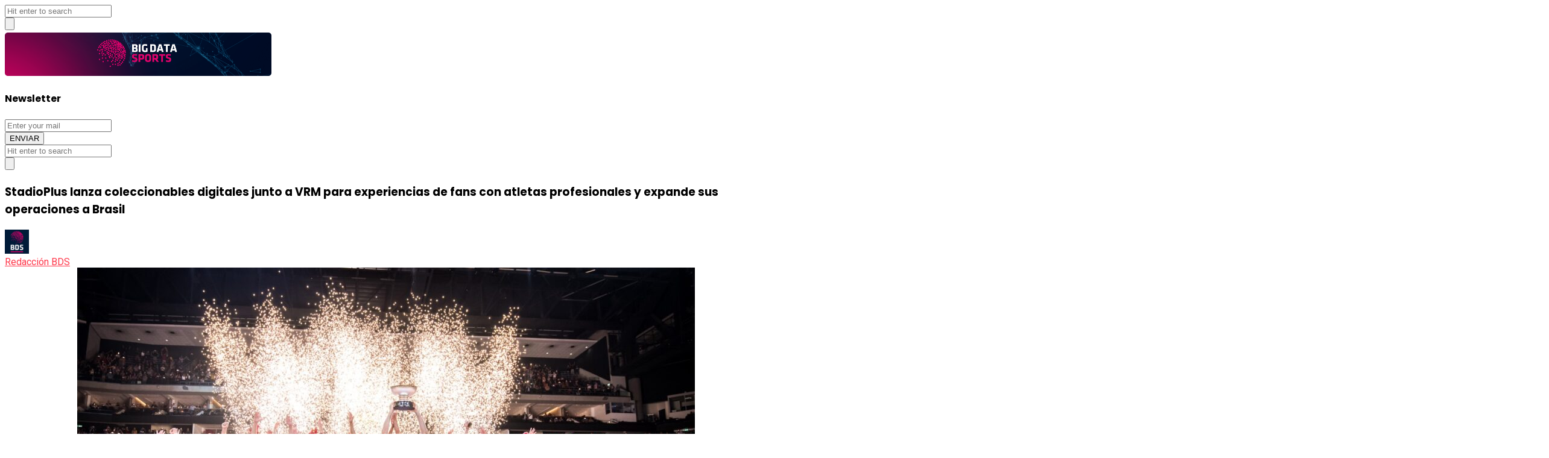

--- FILE ---
content_type: text/html; charset=UTF-8
request_url: https://bigdatasports.media/2023/04/18/stadioplus-lanza-coleccionables-digitales-para-experiencias-de-fans-con-atletas-profesionales-y-expande-sus-operaciones-a-brasil/
body_size: 19775
content:
<!DOCTYPE html>
<html lang="es" class="no-js no-svg">
<head>
	<meta charset="UTF-8">
	<meta name="viewport" content="width=device-width, initial-scale=1, maximum-scale=1">
	<meta http-equiv="X-UA-Compatible" content="IE=edge">
	<link rel="profile" href="http://gmpg.org/xfn/11">
	<script type="text/javascript">
/* <![CDATA[ */
(()=>{var e={};e.g=function(){if("object"==typeof globalThis)return globalThis;try{return this||new Function("return this")()}catch(e){if("object"==typeof window)return window}}(),function({ampUrl:n,isCustomizePreview:t,isAmpDevMode:r,noampQueryVarName:o,noampQueryVarValue:s,disabledStorageKey:i,mobileUserAgents:a,regexRegex:c}){if("undefined"==typeof sessionStorage)return;const d=new RegExp(c);if(!a.some((e=>{const n=e.match(d);return!(!n||!new RegExp(n[1],n[2]).test(navigator.userAgent))||navigator.userAgent.includes(e)})))return;e.g.addEventListener("DOMContentLoaded",(()=>{const e=document.getElementById("amp-mobile-version-switcher");if(!e)return;e.hidden=!1;const n=e.querySelector("a[href]");n&&n.addEventListener("click",(()=>{sessionStorage.removeItem(i)}))}));const g=r&&["paired-browsing-non-amp","paired-browsing-amp"].includes(window.name);if(sessionStorage.getItem(i)||t||g)return;const u=new URL(location.href),m=new URL(n);m.hash=u.hash,u.searchParams.has(o)&&s===u.searchParams.get(o)?sessionStorage.setItem(i,"1"):m.href!==u.href&&(window.stop(),location.replace(m.href))}({"ampUrl":"https:\/\/bigdatasports.media\/2023\/04\/18\/stadioplus-lanza-coleccionables-digitales-para-experiencias-de-fans-con-atletas-profesionales-y-expande-sus-operaciones-a-brasil\/?amp=1","noampQueryVarName":"noamp","noampQueryVarValue":"mobile","disabledStorageKey":"amp_mobile_redirect_disabled","mobileUserAgents":["Mobile","Android","Silk\/","Kindle","BlackBerry","Opera Mini","Opera Mobi"],"regexRegex":"^\\\/((?:.|\\n)+)\\\/([i]*)$","isCustomizePreview":false,"isAmpDevMode":false})})();
/* ]]> */
</script>
<!--||  JM Twitter Cards by Julien Maury 11.1.1  ||-->
<meta name="twitter:card" content="summary_large_image">
<meta name="twitter:creator" content="@PodcastBDS">
<meta name="twitter:site" content="@https://twitter.com/PodcastBDS">
<meta property="og:title" content="StadioPlus lanza coleccionables digitales junto a VRM para experiencias de fans con atletas profesionales y expande sus operaciones a Brasil">
<meta property="og:description" content="Juan Mari (VRM) y Jon Fatelevich (StadioPlus)StadioPlus, la compañía creada por Luis Scola y Jon Fatelevich, anunció una nueva alianza para la generación de experiencias para fans a partir de">
<meta property="og:image" content="https://bigdatasports.media/wp-content/uploads/2023/04/Fc9zoRBXgAE6zqs.jpg">
<!--||  /JM Twitter Cards by Julien Maury 11.1.1  ||-->
<script>(function(html){html.className = html.className.replace(/\bno-js\b/,'js')})(document.documentElement);</script>
<title>StadioPlus lanza coleccionables digitales junto a VRM para experiencias de fans con atletas profesionales y expande sus operaciones a Brasil &#8211; Big Data Sports</title>
<meta name='robots' content='max-image-preview:large' />
<link rel='dns-prefetch' href='//fonts.googleapis.com' />
<link rel="alternate" type="application/rss+xml" title="Big Data Sports &raquo; Feed" href="https://bigdatasports.media/feed/" />
<link rel="alternate" type="application/rss+xml" title="Big Data Sports &raquo; Feed de los comentarios" href="https://bigdatasports.media/comments/feed/" />
<link rel="alternate" type="application/rss+xml" title="Big Data Sports &raquo; Comentario StadioPlus lanza coleccionables digitales junto a VRM para experiencias de fans con atletas profesionales y expande sus operaciones a Brasil del feed" href="https://bigdatasports.media/2023/04/18/stadioplus-lanza-coleccionables-digitales-para-experiencias-de-fans-con-atletas-profesionales-y-expande-sus-operaciones-a-brasil/feed/" />
<link rel="alternate" title="oEmbed (JSON)" type="application/json+oembed" href="https://bigdatasports.media/wp-json/oembed/1.0/embed?url=https%3A%2F%2Fbigdatasports.media%2F2023%2F04%2F18%2Fstadioplus-lanza-coleccionables-digitales-para-experiencias-de-fans-con-atletas-profesionales-y-expande-sus-operaciones-a-brasil%2F" />
<link rel="alternate" title="oEmbed (XML)" type="text/xml+oembed" href="https://bigdatasports.media/wp-json/oembed/1.0/embed?url=https%3A%2F%2Fbigdatasports.media%2F2023%2F04%2F18%2Fstadioplus-lanza-coleccionables-digitales-para-experiencias-de-fans-con-atletas-profesionales-y-expande-sus-operaciones-a-brasil%2F&#038;format=xml" />
<style id='wp-img-auto-sizes-contain-inline-css' type='text/css'>
img:is([sizes=auto i],[sizes^="auto," i]){contain-intrinsic-size:3000px 1500px}
/*# sourceURL=wp-img-auto-sizes-contain-inline-css */
</style>
<style id='wp-emoji-styles-inline-css' type='text/css'>

	img.wp-smiley, img.emoji {
		display: inline !important;
		border: none !important;
		box-shadow: none !important;
		height: 1em !important;
		width: 1em !important;
		margin: 0 0.07em !important;
		vertical-align: -0.1em !important;
		background: none !important;
		padding: 0 !important;
	}
/*# sourceURL=wp-emoji-styles-inline-css */
</style>
<style id='wp-block-library-inline-css' type='text/css'>
:root{--wp-block-synced-color:#7a00df;--wp-block-synced-color--rgb:122,0,223;--wp-bound-block-color:var(--wp-block-synced-color);--wp-editor-canvas-background:#ddd;--wp-admin-theme-color:#007cba;--wp-admin-theme-color--rgb:0,124,186;--wp-admin-theme-color-darker-10:#006ba1;--wp-admin-theme-color-darker-10--rgb:0,107,160.5;--wp-admin-theme-color-darker-20:#005a87;--wp-admin-theme-color-darker-20--rgb:0,90,135;--wp-admin-border-width-focus:2px}@media (min-resolution:192dpi){:root{--wp-admin-border-width-focus:1.5px}}.wp-element-button{cursor:pointer}:root .has-very-light-gray-background-color{background-color:#eee}:root .has-very-dark-gray-background-color{background-color:#313131}:root .has-very-light-gray-color{color:#eee}:root .has-very-dark-gray-color{color:#313131}:root .has-vivid-green-cyan-to-vivid-cyan-blue-gradient-background{background:linear-gradient(135deg,#00d084,#0693e3)}:root .has-purple-crush-gradient-background{background:linear-gradient(135deg,#34e2e4,#4721fb 50%,#ab1dfe)}:root .has-hazy-dawn-gradient-background{background:linear-gradient(135deg,#faaca8,#dad0ec)}:root .has-subdued-olive-gradient-background{background:linear-gradient(135deg,#fafae1,#67a671)}:root .has-atomic-cream-gradient-background{background:linear-gradient(135deg,#fdd79a,#004a59)}:root .has-nightshade-gradient-background{background:linear-gradient(135deg,#330968,#31cdcf)}:root .has-midnight-gradient-background{background:linear-gradient(135deg,#020381,#2874fc)}:root{--wp--preset--font-size--normal:16px;--wp--preset--font-size--huge:42px}.has-regular-font-size{font-size:1em}.has-larger-font-size{font-size:2.625em}.has-normal-font-size{font-size:var(--wp--preset--font-size--normal)}.has-huge-font-size{font-size:var(--wp--preset--font-size--huge)}.has-text-align-center{text-align:center}.has-text-align-left{text-align:left}.has-text-align-right{text-align:right}.has-fit-text{white-space:nowrap!important}#end-resizable-editor-section{display:none}.aligncenter{clear:both}.items-justified-left{justify-content:flex-start}.items-justified-center{justify-content:center}.items-justified-right{justify-content:flex-end}.items-justified-space-between{justify-content:space-between}.screen-reader-text{border:0;clip-path:inset(50%);height:1px;margin:-1px;overflow:hidden;padding:0;position:absolute;width:1px;word-wrap:normal!important}.screen-reader-text:focus{background-color:#ddd;clip-path:none;color:#444;display:block;font-size:1em;height:auto;left:5px;line-height:normal;padding:15px 23px 14px;text-decoration:none;top:5px;width:auto;z-index:100000}html :where(.has-border-color){border-style:solid}html :where([style*=border-top-color]){border-top-style:solid}html :where([style*=border-right-color]){border-right-style:solid}html :where([style*=border-bottom-color]){border-bottom-style:solid}html :where([style*=border-left-color]){border-left-style:solid}html :where([style*=border-width]){border-style:solid}html :where([style*=border-top-width]){border-top-style:solid}html :where([style*=border-right-width]){border-right-style:solid}html :where([style*=border-bottom-width]){border-bottom-style:solid}html :where([style*=border-left-width]){border-left-style:solid}html :where(img[class*=wp-image-]){height:auto;max-width:100%}:where(figure){margin:0 0 1em}html :where(.is-position-sticky){--wp-admin--admin-bar--position-offset:var(--wp-admin--admin-bar--height,0px)}@media screen and (max-width:600px){html :where(.is-position-sticky){--wp-admin--admin-bar--position-offset:0px}}

/*# sourceURL=wp-block-library-inline-css */
</style><style id='wp-block-image-inline-css' type='text/css'>
.wp-block-image>a,.wp-block-image>figure>a{display:inline-block}.wp-block-image img{box-sizing:border-box;height:auto;max-width:100%;vertical-align:bottom}@media not (prefers-reduced-motion){.wp-block-image img.hide{visibility:hidden}.wp-block-image img.show{animation:show-content-image .4s}}.wp-block-image[style*=border-radius] img,.wp-block-image[style*=border-radius]>a{border-radius:inherit}.wp-block-image.has-custom-border img{box-sizing:border-box}.wp-block-image.aligncenter{text-align:center}.wp-block-image.alignfull>a,.wp-block-image.alignwide>a{width:100%}.wp-block-image.alignfull img,.wp-block-image.alignwide img{height:auto;width:100%}.wp-block-image .aligncenter,.wp-block-image .alignleft,.wp-block-image .alignright,.wp-block-image.aligncenter,.wp-block-image.alignleft,.wp-block-image.alignright{display:table}.wp-block-image .aligncenter>figcaption,.wp-block-image .alignleft>figcaption,.wp-block-image .alignright>figcaption,.wp-block-image.aligncenter>figcaption,.wp-block-image.alignleft>figcaption,.wp-block-image.alignright>figcaption{caption-side:bottom;display:table-caption}.wp-block-image .alignleft{float:left;margin:.5em 1em .5em 0}.wp-block-image .alignright{float:right;margin:.5em 0 .5em 1em}.wp-block-image .aligncenter{margin-left:auto;margin-right:auto}.wp-block-image :where(figcaption){margin-bottom:1em;margin-top:.5em}.wp-block-image.is-style-circle-mask img{border-radius:9999px}@supports ((-webkit-mask-image:none) or (mask-image:none)) or (-webkit-mask-image:none){.wp-block-image.is-style-circle-mask img{border-radius:0;-webkit-mask-image:url('data:image/svg+xml;utf8,<svg viewBox="0 0 100 100" xmlns="http://www.w3.org/2000/svg"><circle cx="50" cy="50" r="50"/></svg>');mask-image:url('data:image/svg+xml;utf8,<svg viewBox="0 0 100 100" xmlns="http://www.w3.org/2000/svg"><circle cx="50" cy="50" r="50"/></svg>');mask-mode:alpha;-webkit-mask-position:center;mask-position:center;-webkit-mask-repeat:no-repeat;mask-repeat:no-repeat;-webkit-mask-size:contain;mask-size:contain}}:root :where(.wp-block-image.is-style-rounded img,.wp-block-image .is-style-rounded img){border-radius:9999px}.wp-block-image figure{margin:0}.wp-lightbox-container{display:flex;flex-direction:column;position:relative}.wp-lightbox-container img{cursor:zoom-in}.wp-lightbox-container img:hover+button{opacity:1}.wp-lightbox-container button{align-items:center;backdrop-filter:blur(16px) saturate(180%);background-color:#5a5a5a40;border:none;border-radius:4px;cursor:zoom-in;display:flex;height:20px;justify-content:center;opacity:0;padding:0;position:absolute;right:16px;text-align:center;top:16px;width:20px;z-index:100}@media not (prefers-reduced-motion){.wp-lightbox-container button{transition:opacity .2s ease}}.wp-lightbox-container button:focus-visible{outline:3px auto #5a5a5a40;outline:3px auto -webkit-focus-ring-color;outline-offset:3px}.wp-lightbox-container button:hover{cursor:pointer;opacity:1}.wp-lightbox-container button:focus{opacity:1}.wp-lightbox-container button:focus,.wp-lightbox-container button:hover,.wp-lightbox-container button:not(:hover):not(:active):not(.has-background){background-color:#5a5a5a40;border:none}.wp-lightbox-overlay{box-sizing:border-box;cursor:zoom-out;height:100vh;left:0;overflow:hidden;position:fixed;top:0;visibility:hidden;width:100%;z-index:100000}.wp-lightbox-overlay .close-button{align-items:center;cursor:pointer;display:flex;justify-content:center;min-height:40px;min-width:40px;padding:0;position:absolute;right:calc(env(safe-area-inset-right) + 16px);top:calc(env(safe-area-inset-top) + 16px);z-index:5000000}.wp-lightbox-overlay .close-button:focus,.wp-lightbox-overlay .close-button:hover,.wp-lightbox-overlay .close-button:not(:hover):not(:active):not(.has-background){background:none;border:none}.wp-lightbox-overlay .lightbox-image-container{height:var(--wp--lightbox-container-height);left:50%;overflow:hidden;position:absolute;top:50%;transform:translate(-50%,-50%);transform-origin:top left;width:var(--wp--lightbox-container-width);z-index:9999999999}.wp-lightbox-overlay .wp-block-image{align-items:center;box-sizing:border-box;display:flex;height:100%;justify-content:center;margin:0;position:relative;transform-origin:0 0;width:100%;z-index:3000000}.wp-lightbox-overlay .wp-block-image img{height:var(--wp--lightbox-image-height);min-height:var(--wp--lightbox-image-height);min-width:var(--wp--lightbox-image-width);width:var(--wp--lightbox-image-width)}.wp-lightbox-overlay .wp-block-image figcaption{display:none}.wp-lightbox-overlay button{background:none;border:none}.wp-lightbox-overlay .scrim{background-color:#fff;height:100%;opacity:.9;position:absolute;width:100%;z-index:2000000}.wp-lightbox-overlay.active{visibility:visible}@media not (prefers-reduced-motion){.wp-lightbox-overlay.active{animation:turn-on-visibility .25s both}.wp-lightbox-overlay.active img{animation:turn-on-visibility .35s both}.wp-lightbox-overlay.show-closing-animation:not(.active){animation:turn-off-visibility .35s both}.wp-lightbox-overlay.show-closing-animation:not(.active) img{animation:turn-off-visibility .25s both}.wp-lightbox-overlay.zoom.active{animation:none;opacity:1;visibility:visible}.wp-lightbox-overlay.zoom.active .lightbox-image-container{animation:lightbox-zoom-in .4s}.wp-lightbox-overlay.zoom.active .lightbox-image-container img{animation:none}.wp-lightbox-overlay.zoom.active .scrim{animation:turn-on-visibility .4s forwards}.wp-lightbox-overlay.zoom.show-closing-animation:not(.active){animation:none}.wp-lightbox-overlay.zoom.show-closing-animation:not(.active) .lightbox-image-container{animation:lightbox-zoom-out .4s}.wp-lightbox-overlay.zoom.show-closing-animation:not(.active) .lightbox-image-container img{animation:none}.wp-lightbox-overlay.zoom.show-closing-animation:not(.active) .scrim{animation:turn-off-visibility .4s forwards}}@keyframes show-content-image{0%{visibility:hidden}99%{visibility:hidden}to{visibility:visible}}@keyframes turn-on-visibility{0%{opacity:0}to{opacity:1}}@keyframes turn-off-visibility{0%{opacity:1;visibility:visible}99%{opacity:0;visibility:visible}to{opacity:0;visibility:hidden}}@keyframes lightbox-zoom-in{0%{transform:translate(calc((-100vw + var(--wp--lightbox-scrollbar-width))/2 + var(--wp--lightbox-initial-left-position)),calc(-50vh + var(--wp--lightbox-initial-top-position))) scale(var(--wp--lightbox-scale))}to{transform:translate(-50%,-50%) scale(1)}}@keyframes lightbox-zoom-out{0%{transform:translate(-50%,-50%) scale(1);visibility:visible}99%{visibility:visible}to{transform:translate(calc((-100vw + var(--wp--lightbox-scrollbar-width))/2 + var(--wp--lightbox-initial-left-position)),calc(-50vh + var(--wp--lightbox-initial-top-position))) scale(var(--wp--lightbox-scale));visibility:hidden}}
/*# sourceURL=https://bigdatasports.media/wp-includes/blocks/image/style.min.css */
</style>
<style id='wp-block-list-inline-css' type='text/css'>
ol,ul{box-sizing:border-box}:root :where(.wp-block-list.has-background){padding:1.25em 2.375em}
/*# sourceURL=https://bigdatasports.media/wp-includes/blocks/list/style.min.css */
</style>
<style id='wp-block-paragraph-inline-css' type='text/css'>
.is-small-text{font-size:.875em}.is-regular-text{font-size:1em}.is-large-text{font-size:2.25em}.is-larger-text{font-size:3em}.has-drop-cap:not(:focus):first-letter{float:left;font-size:8.4em;font-style:normal;font-weight:100;line-height:.68;margin:.05em .1em 0 0;text-transform:uppercase}body.rtl .has-drop-cap:not(:focus):first-letter{float:none;margin-left:.1em}p.has-drop-cap.has-background{overflow:hidden}:root :where(p.has-background){padding:1.25em 2.375em}:where(p.has-text-color:not(.has-link-color)) a{color:inherit}p.has-text-align-left[style*="writing-mode:vertical-lr"],p.has-text-align-right[style*="writing-mode:vertical-rl"]{rotate:180deg}
/*# sourceURL=https://bigdatasports.media/wp-includes/blocks/paragraph/style.min.css */
</style>
<style id='wp-block-quote-inline-css' type='text/css'>
.wp-block-quote{box-sizing:border-box;overflow-wrap:break-word}.wp-block-quote.is-large:where(:not(.is-style-plain)),.wp-block-quote.is-style-large:where(:not(.is-style-plain)){margin-bottom:1em;padding:0 1em}.wp-block-quote.is-large:where(:not(.is-style-plain)) p,.wp-block-quote.is-style-large:where(:not(.is-style-plain)) p{font-size:1.5em;font-style:italic;line-height:1.6}.wp-block-quote.is-large:where(:not(.is-style-plain)) cite,.wp-block-quote.is-large:where(:not(.is-style-plain)) footer,.wp-block-quote.is-style-large:where(:not(.is-style-plain)) cite,.wp-block-quote.is-style-large:where(:not(.is-style-plain)) footer{font-size:1.125em;text-align:right}.wp-block-quote>cite{display:block}
/*# sourceURL=https://bigdatasports.media/wp-includes/blocks/quote/style.min.css */
</style>
<style id='global-styles-inline-css' type='text/css'>
:root{--wp--preset--aspect-ratio--square: 1;--wp--preset--aspect-ratio--4-3: 4/3;--wp--preset--aspect-ratio--3-4: 3/4;--wp--preset--aspect-ratio--3-2: 3/2;--wp--preset--aspect-ratio--2-3: 2/3;--wp--preset--aspect-ratio--16-9: 16/9;--wp--preset--aspect-ratio--9-16: 9/16;--wp--preset--color--black: #000000;--wp--preset--color--cyan-bluish-gray: #abb8c3;--wp--preset--color--white: #ffffff;--wp--preset--color--pale-pink: #f78da7;--wp--preset--color--vivid-red: #cf2e2e;--wp--preset--color--luminous-vivid-orange: #ff6900;--wp--preset--color--luminous-vivid-amber: #fcb900;--wp--preset--color--light-green-cyan: #7bdcb5;--wp--preset--color--vivid-green-cyan: #00d084;--wp--preset--color--pale-cyan-blue: #8ed1fc;--wp--preset--color--vivid-cyan-blue: #0693e3;--wp--preset--color--vivid-purple: #9b51e0;--wp--preset--gradient--vivid-cyan-blue-to-vivid-purple: linear-gradient(135deg,rgb(6,147,227) 0%,rgb(155,81,224) 100%);--wp--preset--gradient--light-green-cyan-to-vivid-green-cyan: linear-gradient(135deg,rgb(122,220,180) 0%,rgb(0,208,130) 100%);--wp--preset--gradient--luminous-vivid-amber-to-luminous-vivid-orange: linear-gradient(135deg,rgb(252,185,0) 0%,rgb(255,105,0) 100%);--wp--preset--gradient--luminous-vivid-orange-to-vivid-red: linear-gradient(135deg,rgb(255,105,0) 0%,rgb(207,46,46) 100%);--wp--preset--gradient--very-light-gray-to-cyan-bluish-gray: linear-gradient(135deg,rgb(238,238,238) 0%,rgb(169,184,195) 100%);--wp--preset--gradient--cool-to-warm-spectrum: linear-gradient(135deg,rgb(74,234,220) 0%,rgb(151,120,209) 20%,rgb(207,42,186) 40%,rgb(238,44,130) 60%,rgb(251,105,98) 80%,rgb(254,248,76) 100%);--wp--preset--gradient--blush-light-purple: linear-gradient(135deg,rgb(255,206,236) 0%,rgb(152,150,240) 100%);--wp--preset--gradient--blush-bordeaux: linear-gradient(135deg,rgb(254,205,165) 0%,rgb(254,45,45) 50%,rgb(107,0,62) 100%);--wp--preset--gradient--luminous-dusk: linear-gradient(135deg,rgb(255,203,112) 0%,rgb(199,81,192) 50%,rgb(65,88,208) 100%);--wp--preset--gradient--pale-ocean: linear-gradient(135deg,rgb(255,245,203) 0%,rgb(182,227,212) 50%,rgb(51,167,181) 100%);--wp--preset--gradient--electric-grass: linear-gradient(135deg,rgb(202,248,128) 0%,rgb(113,206,126) 100%);--wp--preset--gradient--midnight: linear-gradient(135deg,rgb(2,3,129) 0%,rgb(40,116,252) 100%);--wp--preset--font-size--small: 13px;--wp--preset--font-size--medium: 20px;--wp--preset--font-size--large: 36px;--wp--preset--font-size--x-large: 42px;--wp--preset--spacing--20: 0.44rem;--wp--preset--spacing--30: 0.67rem;--wp--preset--spacing--40: 1rem;--wp--preset--spacing--50: 1.5rem;--wp--preset--spacing--60: 2.25rem;--wp--preset--spacing--70: 3.38rem;--wp--preset--spacing--80: 5.06rem;--wp--preset--shadow--natural: 6px 6px 9px rgba(0, 0, 0, 0.2);--wp--preset--shadow--deep: 12px 12px 50px rgba(0, 0, 0, 0.4);--wp--preset--shadow--sharp: 6px 6px 0px rgba(0, 0, 0, 0.2);--wp--preset--shadow--outlined: 6px 6px 0px -3px rgb(255, 255, 255), 6px 6px rgb(0, 0, 0);--wp--preset--shadow--crisp: 6px 6px 0px rgb(0, 0, 0);}:where(.is-layout-flex){gap: 0.5em;}:where(.is-layout-grid){gap: 0.5em;}body .is-layout-flex{display: flex;}.is-layout-flex{flex-wrap: wrap;align-items: center;}.is-layout-flex > :is(*, div){margin: 0;}body .is-layout-grid{display: grid;}.is-layout-grid > :is(*, div){margin: 0;}:where(.wp-block-columns.is-layout-flex){gap: 2em;}:where(.wp-block-columns.is-layout-grid){gap: 2em;}:where(.wp-block-post-template.is-layout-flex){gap: 1.25em;}:where(.wp-block-post-template.is-layout-grid){gap: 1.25em;}.has-black-color{color: var(--wp--preset--color--black) !important;}.has-cyan-bluish-gray-color{color: var(--wp--preset--color--cyan-bluish-gray) !important;}.has-white-color{color: var(--wp--preset--color--white) !important;}.has-pale-pink-color{color: var(--wp--preset--color--pale-pink) !important;}.has-vivid-red-color{color: var(--wp--preset--color--vivid-red) !important;}.has-luminous-vivid-orange-color{color: var(--wp--preset--color--luminous-vivid-orange) !important;}.has-luminous-vivid-amber-color{color: var(--wp--preset--color--luminous-vivid-amber) !important;}.has-light-green-cyan-color{color: var(--wp--preset--color--light-green-cyan) !important;}.has-vivid-green-cyan-color{color: var(--wp--preset--color--vivid-green-cyan) !important;}.has-pale-cyan-blue-color{color: var(--wp--preset--color--pale-cyan-blue) !important;}.has-vivid-cyan-blue-color{color: var(--wp--preset--color--vivid-cyan-blue) !important;}.has-vivid-purple-color{color: var(--wp--preset--color--vivid-purple) !important;}.has-black-background-color{background-color: var(--wp--preset--color--black) !important;}.has-cyan-bluish-gray-background-color{background-color: var(--wp--preset--color--cyan-bluish-gray) !important;}.has-white-background-color{background-color: var(--wp--preset--color--white) !important;}.has-pale-pink-background-color{background-color: var(--wp--preset--color--pale-pink) !important;}.has-vivid-red-background-color{background-color: var(--wp--preset--color--vivid-red) !important;}.has-luminous-vivid-orange-background-color{background-color: var(--wp--preset--color--luminous-vivid-orange) !important;}.has-luminous-vivid-amber-background-color{background-color: var(--wp--preset--color--luminous-vivid-amber) !important;}.has-light-green-cyan-background-color{background-color: var(--wp--preset--color--light-green-cyan) !important;}.has-vivid-green-cyan-background-color{background-color: var(--wp--preset--color--vivid-green-cyan) !important;}.has-pale-cyan-blue-background-color{background-color: var(--wp--preset--color--pale-cyan-blue) !important;}.has-vivid-cyan-blue-background-color{background-color: var(--wp--preset--color--vivid-cyan-blue) !important;}.has-vivid-purple-background-color{background-color: var(--wp--preset--color--vivid-purple) !important;}.has-black-border-color{border-color: var(--wp--preset--color--black) !important;}.has-cyan-bluish-gray-border-color{border-color: var(--wp--preset--color--cyan-bluish-gray) !important;}.has-white-border-color{border-color: var(--wp--preset--color--white) !important;}.has-pale-pink-border-color{border-color: var(--wp--preset--color--pale-pink) !important;}.has-vivid-red-border-color{border-color: var(--wp--preset--color--vivid-red) !important;}.has-luminous-vivid-orange-border-color{border-color: var(--wp--preset--color--luminous-vivid-orange) !important;}.has-luminous-vivid-amber-border-color{border-color: var(--wp--preset--color--luminous-vivid-amber) !important;}.has-light-green-cyan-border-color{border-color: var(--wp--preset--color--light-green-cyan) !important;}.has-vivid-green-cyan-border-color{border-color: var(--wp--preset--color--vivid-green-cyan) !important;}.has-pale-cyan-blue-border-color{border-color: var(--wp--preset--color--pale-cyan-blue) !important;}.has-vivid-cyan-blue-border-color{border-color: var(--wp--preset--color--vivid-cyan-blue) !important;}.has-vivid-purple-border-color{border-color: var(--wp--preset--color--vivid-purple) !important;}.has-vivid-cyan-blue-to-vivid-purple-gradient-background{background: var(--wp--preset--gradient--vivid-cyan-blue-to-vivid-purple) !important;}.has-light-green-cyan-to-vivid-green-cyan-gradient-background{background: var(--wp--preset--gradient--light-green-cyan-to-vivid-green-cyan) !important;}.has-luminous-vivid-amber-to-luminous-vivid-orange-gradient-background{background: var(--wp--preset--gradient--luminous-vivid-amber-to-luminous-vivid-orange) !important;}.has-luminous-vivid-orange-to-vivid-red-gradient-background{background: var(--wp--preset--gradient--luminous-vivid-orange-to-vivid-red) !important;}.has-very-light-gray-to-cyan-bluish-gray-gradient-background{background: var(--wp--preset--gradient--very-light-gray-to-cyan-bluish-gray) !important;}.has-cool-to-warm-spectrum-gradient-background{background: var(--wp--preset--gradient--cool-to-warm-spectrum) !important;}.has-blush-light-purple-gradient-background{background: var(--wp--preset--gradient--blush-light-purple) !important;}.has-blush-bordeaux-gradient-background{background: var(--wp--preset--gradient--blush-bordeaux) !important;}.has-luminous-dusk-gradient-background{background: var(--wp--preset--gradient--luminous-dusk) !important;}.has-pale-ocean-gradient-background{background: var(--wp--preset--gradient--pale-ocean) !important;}.has-electric-grass-gradient-background{background: var(--wp--preset--gradient--electric-grass) !important;}.has-midnight-gradient-background{background: var(--wp--preset--gradient--midnight) !important;}.has-small-font-size{font-size: var(--wp--preset--font-size--small) !important;}.has-medium-font-size{font-size: var(--wp--preset--font-size--medium) !important;}.has-large-font-size{font-size: var(--wp--preset--font-size--large) !important;}.has-x-large-font-size{font-size: var(--wp--preset--font-size--x-large) !important;}
/*# sourceURL=global-styles-inline-css */
</style>

<style id='classic-theme-styles-inline-css' type='text/css'>
/*! This file is auto-generated */
.wp-block-button__link{color:#fff;background-color:#32373c;border-radius:9999px;box-shadow:none;text-decoration:none;padding:calc(.667em + 2px) calc(1.333em + 2px);font-size:1.125em}.wp-block-file__button{background:#32373c;color:#fff;text-decoration:none}
/*# sourceURL=/wp-includes/css/classic-themes.min.css */
</style>
<link rel='stylesheet' id='contact-form-7-css' href='https://bigdatasports.media/wp-content/plugins/contact-form-7/includes/css/styles.css?ver=6.1.4' type='text/css' media='all' />
<link rel='stylesheet' id='ppress-frontend-css' href='https://bigdatasports.media/wp-content/plugins/wp-user-avatar/assets/css/frontend.min.css?ver=4.16.9' type='text/css' media='all' />
<link rel='stylesheet' id='ppress-flatpickr-css' href='https://bigdatasports.media/wp-content/plugins/wp-user-avatar/assets/flatpickr/flatpickr.min.css?ver=4.16.9' type='text/css' media='all' />
<link rel='stylesheet' id='ppress-select2-css' href='https://bigdatasports.media/wp-content/plugins/wp-user-avatar/assets/select2/select2.min.css?ver=6.9' type='text/css' media='all' />
<link rel='stylesheet' id='alia-parent-style-css' href='https://bigdatasports.media/wp-content/themes/alia/style.css?ver=6.9' type='text/css' media='all' />
<link rel='stylesheet' id='alia-child-style-css' href='https://bigdatasports.media/wp-content/themes/alia-child/style.css?ver=1.0' type='text/css' media='all' />
<link rel='stylesheet' id='alia-style-css' href='https://bigdatasports.media/wp-content/themes/alia-child/style.css?ver=1.45' type='text/css' media='all' />
<link rel='stylesheet' id='fontawesome-css' href='https://bigdatasports.media/wp-content/themes/alia/inc/frameworks/fontawesome/css/all.min.css?ver=1.0' type='text/css' media='all' />
<link crossorigin="anonymous" rel='stylesheet' id='alia-fonts-css' href='https://fonts.googleapis.com/css?family=Roboto%3A400%2C400i%2C700%2C700i%7CPoppins%3A400%2C400i%2C700%2C700i&#038;subset=latin%2Clatin-ext&#038;display=swap' type='text/css' media='all' />
<link rel='stylesheet' id='alia-customstyle-css' href='https://bigdatasports.media/wp-content/themes/alia/assets/css/customstyle.css?ver=6.9' type='text/css' media='all' />
<style id='alia-customstyle-inline-css' type='text/css'>
body { font-family: 'Roboto', sans-serif; }h1, h2, h3, h4, h5, h6, .title, .text_logo, .comment-reply-title, .header_square_logo a.square_letter_logo { font-family: 'Poppins', sans-serif; }a { color: #ff374a; }input[type='submit']:hover { background-color: #ff374a; }.main_color_bg { background-color: #ff374a; }.main_color_text { color: #ff374a; }.social_icons_list.header_social_icons .social_icon:hover { color: #ff374a; }.header_square_logo a.square_letter_logo { background-color: #ff374a; }.header_nav .text_logo a span.logo_dot { background-color: #ff374a; }.header_nav .main_menu .menu_mark_circle { background-color: #ff374a; }.full_width_list .post_title a:hover:before { background-color: #ff374a; }.full_width_list .post_title a:hover:after { background: linear-gradient(to right,#ff374a 0,#ff374a 35%,#ff374a 65%,#FFF 100%);
	  background: -ms-linear-gradient(left,#ff374a 0,#ff374a 35%,#ff374a 65%,#fff 100%); background: -o-linear-gradient(left,#ff374a 0,#ff374a 35%,#ff374a 65%,#fff 100%); background: -webkit-linear-gradient(left,#ff374a 0,#ff374a 35%,#ff374a 65%,#FFF 100%); background: -moz-linear-gradient(left,#ff374a 0,#ff374a 35%,#ff374a 65%,#fff 100%); background: -webkit-gradient(linear,left top,right top,color-stop(0%,#ff374a),color-stop(35%,#ff374a),color-stop(65%,#ff374a),color-stop(100%,#FFF));; }.grid_list .post_title a:hover:before { background-color: #ff374a; }.grid_list .post_title a:hover:after { background: linear-gradient(to right,#ff374a 0,#ff374a 35%,#ff374a 65%,#FFF 100%);
	  background: -ms-linear-gradient(left,#ff374a 0,#ff374a 35%,#ff374a 65%,#fff 100%); background: -o-linear-gradient(left,#ff374a 0,#ff374a 35%,#ff374a 65%,#fff 100%); background: -webkit-linear-gradient(left,#ff374a 0,#ff374a 35%,#ff374a 65%,#FFF 100%); background: -moz-linear-gradient(left,#ff374a 0,#ff374a 35%,#ff374a 65%,#fff 100%); background: -webkit-gradient(linear,left top,right top,color-stop(0%,#ff374a),color-stop(35%,#ff374a),color-stop(65%,#ff374a),color-stop(100%,#FFF));; }.two_coloumns_list .post_title a:hover:before { background-color: #ff374a; }.two_coloumns_list .post_title a:hover:after { background: linear-gradient(to right,#ff374a 0,#ff374a 35%,#ff374a 65%,#FFF 100%);
	 background: -ms-linear-gradient(left,#ff374a 0,#ff374a 35%,#ff374a 65%,#fff 100%); background: -o-linear-gradient(left,#ff374a 0,#ff374a 35%,#ff374a 65%,#fff 100%); background: -webkit-linear-gradient(left,#ff374a 0,#ff374a 35%,#ff374a 65%,#FFF 100%); background: -moz-linear-gradient(left,#ff374a 0,#ff374a 35%,#ff374a 65%,#fff 100%); background: -webkit-gradient(linear,left top,right top,color-stop(0%,#ff374a),color-stop(35%,#ff374a),color-stop(65%,#ff374a),color-stop(100%,#FFF));; }.post_meta_container a:hover { color: #ff374a; }.post.sticky .blog_meta_item.sticky_post { color: #ff374a; }.blog_post_readmore a:hover .continue_reading_dots .continue_reading_squares > span { background-color: #ff374a; }.blog_post_readmore a:hover .continue_reading_dots .readmore_icon { color: #ff374a; }.comment-list .reply a:hover { color: #ff374a; }.comment-list .reply a:hover .comments_reply_icon { color: #ff374a; }form.comment-form .form-submit input:hover { background-color: #ff374a; }.comment-list .comment.bypostauthor .comment-content:before { border-top-color: #ff374a; border-left-color: #ff374a; }.comments-area a:hover { color: #ff374a; }.newsletter_susbcripe_form label .asterisk { color: #ff374a; }.newsletter_susbcripe_form .mce_inline_error { color: #ff374a!important; }.newsletter_susbcripe_form input[type='submit']:hover { background-color: #ff374a; }.widget_content #mc_embed_signup input[type='submit']:hover { background-color: #ff374a; }.social_icons_list .social_icon:hover { color: #ff374a; }.alia_post_list_widget .post_info_wrapper .title a:hover { color: #ff374a; }.tagcloud a:hover { color: #ff374a; }.navigation.pagination .nav-links .page-numbers.current { background-color: #ff374a; }.navigation_links a:hover { background-color: #ff374a; }.page-links > a:hover, .page-links > span { background-color: #ff374a; }.story_circle:hover { border-color: #ff374a; }.see_more_circle:hover { border-color: #ff374a; }.main_content_area.not-found .search-form .search_submit { background-color: #ff374a; }.blog_list_share_container .social_share_item_wrapper a.share_item:hover { color: #ff374a; }.widget_content ul li a:hover { color: #ff374a; }.footer_widgets_container .social_icons_list .social_icon:hover { color: #ff374a; }.footer_widgets_container .widget_content ul li a:hover { color: #ff374a; }.cookies_accept_button { background-color: #ff374a; }.alia_gototop_button > i { background-color: #ff374a; }
/*# sourceURL=alia-customstyle-inline-css */
</style>
<script type="text/javascript" src="https://bigdatasports.media/wp-includes/js/jquery/jquery.min.js?ver=3.7.1" id="jquery-core-js"></script>
<script type="text/javascript" src="https://bigdatasports.media/wp-includes/js/jquery/jquery-migrate.min.js?ver=3.4.1" id="jquery-migrate-js"></script>
<script type="text/javascript" src="https://bigdatasports.media/wp-content/plugins/wp-user-avatar/assets/flatpickr/flatpickr.min.js?ver=4.16.9" id="ppress-flatpickr-js"></script>
<script type="text/javascript" src="https://bigdatasports.media/wp-content/plugins/wp-user-avatar/assets/select2/select2.min.js?ver=4.16.9" id="ppress-select2-js"></script>
<link rel="https://api.w.org/" href="https://bigdatasports.media/wp-json/" /><link rel="alternate" title="JSON" type="application/json" href="https://bigdatasports.media/wp-json/wp/v2/posts/3591" /><link rel="EditURI" type="application/rsd+xml" title="RSD" href="https://bigdatasports.media/xmlrpc.php?rsd" />
<meta name="generator" content="WordPress 6.9" />
<link rel="canonical" href="https://bigdatasports.media/2023/04/18/stadioplus-lanza-coleccionables-digitales-para-experiencias-de-fans-con-atletas-profesionales-y-expande-sus-operaciones-a-brasil/" />
<link rel='shortlink' href='https://bigdatasports.media/?p=3591' />
<link rel="alternate" type="text/html" media="only screen and (max-width: 640px)" href="https://bigdatasports.media/2023/04/18/stadioplus-lanza-coleccionables-digitales-para-experiencias-de-fans-con-atletas-profesionales-y-expande-sus-operaciones-a-brasil/?amp=1"><link rel="pingback" href="https://bigdatasports.media/xmlrpc.php">
		 <!-- Load facebook SDK -->
		 <script>
			(function (d, s, id) {
				var js, fjs = d.getElementsByTagName(s)[0];
				if (d.getElementById(id)) { return; }
				js = d.createElement(s); js.id = id;
				js.src = "//connect.facebook.net/es_ES/sdk.js#xfbml=1&version=v2.11";
				fjs.parentNode.insertBefore(js, fjs);
			}(document, 'script', 'facebook-jssdk'));
		 </script>
		 <!-- End Load facebook SDK -->
		<style type="text/css">.recentcomments a{display:inline !important;padding:0 !important;margin:0 !important;}</style><link rel="amphtml" href="https://bigdatasports.media/2023/04/18/stadioplus-lanza-coleccionables-digitales-para-experiencias-de-fans-con-atletas-profesionales-y-expande-sus-operaciones-a-brasil/?amp=1"><style>#amp-mobile-version-switcher{left:0;position:absolute;width:100%;z-index:100}#amp-mobile-version-switcher>a{background-color:#444;border:0;color:#eaeaea;display:block;font-family:-apple-system,BlinkMacSystemFont,Segoe UI,Roboto,Oxygen-Sans,Ubuntu,Cantarell,Helvetica Neue,sans-serif;font-size:16px;font-weight:600;padding:15px 0;text-align:center;-webkit-text-decoration:none;text-decoration:none}#amp-mobile-version-switcher>a:active,#amp-mobile-version-switcher>a:focus,#amp-mobile-version-switcher>a:hover{-webkit-text-decoration:underline;text-decoration:underline}</style>	<!-- Global site tag (gtag.js) - Google Analytics -->
<script async src="https://www.googletagmanager.com/gtag/js?id=G-ZV75WEJY15"></script>
<script>
  window.dataLayer = window.dataLayer || [];
  function gtag(){dataLayer.push(arguments);}
  gtag('js', new Date());

  gtag('config', 'G-ZV75WEJY15');
</script></head>
<body class="wp-singular post-template-default single single-post postid-3591 single-format-standard wp-embed-responsive wp-theme-alia wp-child-theme-alia-child sticky_header text_posts_unbordered no_sitetitle_in_menu masonry_effect_enabled show_menu_circle_idicator">
<div id="page" class="site">
			<div class="sticky_header_nav_wrapper header_nav_wrapper">
			<div class="header_nav">
				
<div class="container">

	

	<!-- Place header control before main menu if site title is enabled -->
	

			<div class="main_menu">
						<span class="menu_mark_circle hidden_mark_circle"></span>
		</div>
	
	<!-- Place header control after main menu if site title is enabled -->
			<div class="header_controls">

			<!-- start search box -->
			<div class="header_search header_control_wrapper">
					<form class="search clearfix animated searchHelperFade" method="get" id="searchform" action="https://bigdatasports.media/">
	<input class="col-md-12 search_text" id="appendedInputButton" placeholder="Hit enter to search" type="text" name="s" autocomplete="off">
	<div class="search_form_icon">
		<i class="fa fa-search header_control_icon"></i>
		<input type="hidden" name="post_type" value="post" />
		<input type="submit" class="search_submit" id="searchsubmit" value="" />
	</div>
</form>
			</div>
			<!-- end search box -->

						<div class="header_sliding_sidebar_control header_control_wrapper">
				<a id="user_control_icon" class="sliding_sidebar_button" href="#">
					<i class="fas fa-bars header_control_icon"></i>
				</a>
			</div>
			
		</div>
	
</div><!-- end .container -->			</div><!-- end .header_nav -->
		</div><!-- end .header_nav_wrapper -->
		<div class="site_main_container">

		<header class="site_header">

			
							<div class="gray_header"  >
				<div class="container site_header">
						<div class="header_square_logo">
					<a class="alia_logo default_logo  has_retina_logo" title="Big Data Sports" href="https://bigdatasports.media/" rel="home">
				<img  src="https://bigdatasports.media/wp-content/uploads/2020/10/header_site.png" srcset="https://bigdatasports.media/wp-content/uploads/2020/10/header_site.png 1x, https://bigdatasports.media/wp-content/uploads/2020/10/header_site.png 2x" class="site_logo img-responsive site_logo_image clearfix" alt="Big Data Sports" />
			</a>
							<h1 class="screen-reader-text site_logo site-title clearfix">Big Data Sports</h1>
						</div>

		<div class="social_and_news">
		<div class="social_icons_list header_social_icons"><a rel="nofollow noreferrer" target="_blank" href="https://www.facebook.com/BigDataSports" title="Facebook" class="social_icon widget_social_icon social_facebook-square social_icon_facebook-square"><i class="fab fa-facebook-square"></i></a><a rel="nofollow noreferrer" target="_blank" href="https://twitter.com/podcastbds?lang=es" title="Twitter" class="social_icon widget_social_icon social_twitter social_icon_twitter"><i class="fab fa-twitter"></i></a><a rel="nofollow noreferrer" target="_blank" href="https://www.linkedin.com/company/bigdatasports" title="Linked In" class="social_icon widget_social_icon social_linkedin social_icon_linkedin"><i class="fab fa-linkedin"></i></a><a rel="nofollow noreferrer" target="_blank" href="https://www.instagram.com/bigdatasports/" title="Instagram" class="social_icon widget_social_icon social_instagram social_icon_instagram"><i class="fab fa-instagram"></i></a></div>		<div class="form">
			<!-- Begin Mailchimp Signup Form -->
			<form action="https://media.us17.list-manage.com/subscribe/post?u=98f3b92865d53dbfcba4a5b87&amp;id=9536a9c68b" method="POST" class="rjForm">
				<h4 class="formTitle">Newsletter</h4>
				<div class="formRow">
					<div class="divInput">
						<input type="email" placeholder="Enter your mail" name="EMAIL" class="required email formInput" id="mce-EMAIL" required>
					</div>
					<div style="position: absolute; left: -5000px;" aria-hidden="true"><input type="text" name="b_98f3b92865d53dbfcba4a5b87_9536a9c68b" tabindex="-1" value="">
					</div>
					<div class="divButton">
						<input type="submit" value="ENVIAR" name="subscribe" id="mc-embedded-subscribe" class="button formButton">
					</div>
				</div>
			</form>
		</div>
	</div>
					</div>
			</div>
						<div class="header_nav_wrapper unsticky_header_nav_wrapper">
				<div class="header_nav">
					
<div class="container">

	

	<!-- Place header control before main menu if site title is enabled -->
	

			<div class="main_menu">
						<span class="menu_mark_circle hidden_mark_circle"></span>
		</div>
	
	<!-- Place header control after main menu if site title is enabled -->
			<div class="header_controls">

			<!-- start search box -->
			<div class="header_search header_control_wrapper">
					<form class="search clearfix animated searchHelperFade" method="get" id="searchform" action="https://bigdatasports.media/">
	<input class="col-md-12 search_text" id="appendedInputButton" placeholder="Hit enter to search" type="text" name="s" autocomplete="off">
	<div class="search_form_icon">
		<i class="fa fa-search header_control_icon"></i>
		<input type="hidden" name="post_type" value="post" />
		<input type="submit" class="search_submit" id="searchsubmit" value="" />
	</div>
</form>
			</div>
			<!-- end search box -->

						<div class="header_sliding_sidebar_control header_control_wrapper">
				<a id="user_control_icon" class="sliding_sidebar_button" href="#">
					<i class="fas fa-bars header_control_icon"></i>
				</a>
			</div>
			
		</div>
	
</div><!-- end .container -->				</div><!-- end .header_nav -->
			</div><!-- end .header_nav_wrapper -->
		</header>

		<main id="content" class="site-content">

<section id="primary" class="container main_content_area">
	<!-- open row and col in case of sidebar layout -->
	
	 <!-- end check for post layout -->

			<div class="row full_width_post_single no_sidebar_post_single">
				<div class="col12">
				
<article id="post-3591" class="blog_post_container customhentry post-3591 post type-post status-publish format-standard has-post-thumbnail hentry category-sports-digital">

		
		<div class="single_post_body no_post_banner">

			
			<div class="post_header post_header_single">
				<h1 class="entry-title title post_title">StadioPlus lanza coleccionables digitales junto a VRM para experiencias de fans con atletas profesionales y expande sus operaciones a Brasil</h1>			</div>

						<div class="post_meta_container post_meta_container_single clearfix">

				<span class="post_meta_item meta_item_author_avatar"><a class="meta_author_avatar_url" href="https://bigdatasports.media/author/redaccionbds/"><img data-del="avatar" src='https://bigdatasports.media/wp-content/uploads/2023/12/Big-Data-Kits_02_-negativo-100x100.png' class='avatar pp-user-avatar avatar-40 photo ' height='40' width='40'/></a></span><div class="post_meta_info post_meta_row clearfix"><span class="post_meta_item meta_item_author"><span class="author vcard author_name"><span class="fn"><a class="meta_author_name url" href="https://bigdatasports.media/author/redaccionbds/">Redacción BDS</a></span></span></span></div>			</div>
			
		</div>
	
	
	<div class="post_body no_post_banner">
		
		<div class="post_info_wrapper">
			<div class="entry-content blog_post_text blog_post_description clearfix">
<div class="wp-block-image"><figure class="aligncenter size-large"><img fetchpriority="high" decoding="async" width="1024" height="682" src="https://bigdatasports.media/wp-content/uploads/2023/04/Fc9zoRBXgAE6zqs-1024x682.jpg" alt="" class="wp-image-3596" srcset="https://bigdatasports.media/wp-content/uploads/2023/04/Fc9zoRBXgAE6zqs-1024x682.jpg 1024w, https://bigdatasports.media/wp-content/uploads/2023/04/Fc9zoRBXgAE6zqs-300x200.jpg 300w, https://bigdatasports.media/wp-content/uploads/2023/04/Fc9zoRBXgAE6zqs-768x512.jpg 768w, https://bigdatasports.media/wp-content/uploads/2023/04/Fc9zoRBXgAE6zqs-1536x1023.jpg 1536w, https://bigdatasports.media/wp-content/uploads/2023/04/Fc9zoRBXgAE6zqs-601x400.jpg 601w, https://bigdatasports.media/wp-content/uploads/2023/04/Fc9zoRBXgAE6zqs-345x230.jpg 345w, https://bigdatasports.media/wp-content/uploads/2023/04/Fc9zoRBXgAE6zqs.jpg 2048w" sizes="(max-width: 1024px) 100vw, 1024px" /><figcaption>Juan Mari (VRM) y Jon Fatelevich (StadioPlus)</figcaption></figure></div>



<p>StadioPlus, la compañía creada por Luis Scola y Jon Fatelevich, anunció una nueva alianza para la generación de experiencias para fans a partir de los coleccionables digitales y expandirá sus operaciones con la apertura de oficinas en Brasil. StadioPlus desarrolla en la actualidad el metaverso de LaLiga: LaLigaLand.</p>



<p>StadioPlus y VRM se unen para la creación de experiencias de fans con atletas profesionales que serán viables a partir de la adquisición de NFTs que serán recompensados con la actividad en el mundo físico. VRM  es socio de LaLiga y tiene derechos exclusivos para crear experiencias con Roland Garros (tenis) en todo el mundo y ha desarrollado, entre otros, el metaverso de la competición Turkish Airlines Euroleague (básquet).</p>



<p>Las dos empresas se unen de un modo complementario: StadioPlus como creadora de los activos digitales y VRM con su recorrido en diferentes eventos para optimizar el concepto de hospitalidad y momentos memorables en las grandes citas deportivas.</p>



<figure class="wp-block-image size-large"><img loading="lazy" decoding="async" width="1024" height="576" src="https://bigdatasports.media/wp-content/uploads/2022/11/la-liga-land-foto-1-1024x576.jpg" alt="" class="wp-image-3338" srcset="https://bigdatasports.media/wp-content/uploads/2022/11/la-liga-land-foto-1-1024x576.jpg 1024w, https://bigdatasports.media/wp-content/uploads/2022/11/la-liga-land-foto-1-300x169.jpg 300w, https://bigdatasports.media/wp-content/uploads/2022/11/la-liga-land-foto-1-768x432.jpg 768w, https://bigdatasports.media/wp-content/uploads/2022/11/la-liga-land-foto-1-1536x864.jpg 1536w, https://bigdatasports.media/wp-content/uploads/2022/11/la-liga-land-foto-1-711x400.jpg 711w, https://bigdatasports.media/wp-content/uploads/2022/11/la-liga-land-foto-1-409x230.jpg 409w, https://bigdatasports.media/wp-content/uploads/2022/11/la-liga-land-foto-1.jpg 1600w" sizes="auto, (max-width: 1024px) 100vw, 1024px" /></figure>



<p><em>«Estamos muy emocionados de anunciar esta asociación con VRM. Creemos que esta asociación nos permitirá ofrecer soluciones innovadoras y emocionantes a los fanáticos del mundo del deporte y la tecnología Web3, y estamos seguros de que este acuerdo será muy beneficioso para ambas empresas”</em>, dijo <strong>Jon Fatelevich</strong>, director ejecutivo de StadioPlus.</p>



<figure class="wp-block-image size-large"><img loading="lazy" decoding="async" width="768" height="1024" src="https://bigdatasports.media/wp-content/uploads/2023/04/642d4b17b2865c6072f9b833_acuerdo-StadioPlus-VRM-p-1600-768x1024.jpeg" alt="" class="wp-image-3594" srcset="https://bigdatasports.media/wp-content/uploads/2023/04/642d4b17b2865c6072f9b833_acuerdo-StadioPlus-VRM-p-1600-768x1024.jpeg 768w, https://bigdatasports.media/wp-content/uploads/2023/04/642d4b17b2865c6072f9b833_acuerdo-StadioPlus-VRM-p-1600-225x300.jpeg 225w, https://bigdatasports.media/wp-content/uploads/2023/04/642d4b17b2865c6072f9b833_acuerdo-StadioPlus-VRM-p-1600-1152x1536.jpeg 1152w, https://bigdatasports.media/wp-content/uploads/2023/04/642d4b17b2865c6072f9b833_acuerdo-StadioPlus-VRM-p-1600-1536x2048.jpeg 1536w, https://bigdatasports.media/wp-content/uploads/2023/04/642d4b17b2865c6072f9b833_acuerdo-StadioPlus-VRM-p-1600-600x800.jpeg 600w, https://bigdatasports.media/wp-content/uploads/2023/04/642d4b17b2865c6072f9b833_acuerdo-StadioPlus-VRM-p-1600-300x400.jpeg 300w, https://bigdatasports.media/wp-content/uploads/2023/04/642d4b17b2865c6072f9b833_acuerdo-StadioPlus-VRM-p-1600-173x230.jpeg 173w, https://bigdatasports.media/wp-content/uploads/2023/04/642d4b17b2865c6072f9b833_acuerdo-StadioPlus-VRM-p-1600.jpeg 1600w" sizes="auto, (max-width: 768px) 100vw, 768px" /><figcaption>Juan Mari (VRM) y Jon Fatelevich (StadioPlus)</figcaption></figure>



<p>El objetivo de esta colaboración es ayudar a la industria del deporte a encontrar nuevos modelos de monetización y nuevas formas de aumentar la relación con los fanáticos, especialmente con las generaciones más jóvenes.&nbsp;Estas colecciones de NFT con experiencias digitales y físicas brindarán a los fanáticos la oportunidad de coleccionar momentos únicos y exclusivos relacionados con sus equipos y atletas favoritos.</p>



<p>«Esta es una gran oportunidad para que VRM y StadioPlus trabajen juntos para brindar experiencias únicas e innovadoras a nuestros clientes y fanáticos. Creemos que esta colaboración nos permitirá revolucionar la industria de los coleccionables digitales y esperamos con ansias el lanzamiento de nuestras primeras colecciones NFT», dijo Juan Marí, director ejecutivo de VRM</p>



<div class="wp-block-image"><figure class="aligncenter size-large is-resized"><img decoding="async" src="https://bigdatasports.media/wp-content/uploads/2023/04/643e7bd0fb451d6785b080ee_leonardo-biscaro-1.jpeg" alt="" class="wp-image-3593" width="300" srcset="https://bigdatasports.media/wp-content/uploads/2023/04/643e7bd0fb451d6785b080ee_leonardo-biscaro-1.jpeg 640w, https://bigdatasports.media/wp-content/uploads/2023/04/643e7bd0fb451d6785b080ee_leonardo-biscaro-1-300x300.jpeg 300w, https://bigdatasports.media/wp-content/uploads/2023/04/643e7bd0fb451d6785b080ee_leonardo-biscaro-1-150x150.jpeg 150w, https://bigdatasports.media/wp-content/uploads/2023/04/643e7bd0fb451d6785b080ee_leonardo-biscaro-1-400x400.jpeg 400w, https://bigdatasports.media/wp-content/uploads/2023/04/643e7bd0fb451d6785b080ee_leonardo-biscaro-1-230x230.jpeg 230w, https://bigdatasports.media/wp-content/uploads/2023/04/643e7bd0fb451d6785b080ee_leonardo-biscaro-1-415x415.jpeg 415w, https://bigdatasports.media/wp-content/uploads/2023/04/643e7bd0fb451d6785b080ee_leonardo-biscaro-1-100x100.jpeg 100w" sizes="(max-width: 640px) 100vw, 640px" /><figcaption>Leonardo Biscaro</figcaption></figure></div>



<p>Por otra parte, StadioPlus abrirá operaciones en Brasil para el desarrollo de todas sus líneas de productos digitales. El encargado de llevar adelante los negocios en Brasil será Leonardo Biscaro, abogado y consultor en las áreas de Propiedad Intelectual, Derecho del Deporte y del Entretenimiento, Laboral, Seguridad Social, Consumo, LGPD y Compliance. Biscaro además también es Miembro del Comité de Medios y Entretenimiento de la IASP y Consejero del Instituto Iberoamericano de Derecho Deportivo (IIDD).</p>
</div>

		</div> <!-- end post_info_wrapper -->
	</div> <!-- end post_body -->
</article>                    <div class="post_share_container clearfix"><span class="share_item share_title">Share</span><div class="post_share_icons_wrapper">            <span class="social_share_item_wrapper"><a rel="nofollow noreferrer" href="https://www.facebook.com/sharer/sharer.php?u=https://bigdatasports.media/2023/04/18/stadioplus-lanza-coleccionables-digitales-para-experiencias-de-fans-con-atletas-profesionales-y-expande-sus-operaciones-a-brasil/" class="share_item share_item_social share_facebook" onclick="window.open('https://www.facebook.com/sharer/sharer.php?u=https://bigdatasports.media/2023/04/18/stadioplus-lanza-coleccionables-digitales-para-experiencias-de-fans-con-atletas-profesionales-y-expande-sus-operaciones-a-brasil/', 'facebook-share-dialog', 'width=626,height=436');
                return false;" ><i class="fab fa-facebook-square"></i></a></span>
        
                                <span class="social_share_item_wrapper"><a rel="nofollow noreferrer" href="https://twitter.com/share?url=https%3A%2F%2Fbigdatasports.media%2F2023%2F04%2F18%2Fstadioplus-lanza-coleccionables-digitales-para-experiencias-de-fans-con-atletas-profesionales-y-expande-sus-operaciones-a-brasil%2F" target="_blank" class="share_item share_item_social share_twitter"><i class="fab fa-twitter"></i></a></span>
        
        
                                <span class="social_share_item_wrapper"><a rel="nofollow noreferrer" href="https://www.linkedin.com/shareArticle?mini=true&amp;url=https://bigdatasports.media/2023/04/18/stadioplus-lanza-coleccionables-digitales-para-experiencias-de-fans-con-atletas-profesionales-y-expande-sus-operaciones-a-brasil/" target="_blank" class="share_item share_item_social share_linkedin"><i class="fab fa-linkedin"></i></a></span>
        
        
        
        
        
        
        
                                <span class="social_share_item_wrapper"><a class="share_item share_item_social share_whatsapp" href="whatsapp://send?text=https://bigdatasports.media/2023/04/18/stadioplus-lanza-coleccionables-digitales-para-experiencias-de-fans-con-atletas-profesionales-y-expande-sus-operaciones-a-brasil/" data-action="share/whatsapp/share" target="_blank"><i class="fab fa-whatsapp"></i></a></span>
        
                                <span class="social_share_item_wrapper"><a class="share_item share_item_social share_telegram" href="https://t.me/share/url?url=https://bigdatasports.media/2023/04/18/stadioplus-lanza-coleccionables-digitales-para-experiencias-de-fans-con-atletas-profesionales-y-expande-sus-operaciones-a-brasil/"><i class="fab fa-telegram"></i></a></span>
        
        </div></div>
					
					<div class="read_next_loop_container"><h4 class="read_next_title section_title title">Read Next</h4><div class="row two_coloumns_list"><div class="col12"><div class="thepost_row row">
<article id="post-3589" class="blog_post_container post-3589 post type-post status-publish format-video category-podcasts category-sports-digital post_format-post-format-video">

	

	<figure class="post_banner"><div class="entry-video"><iframe loading="lazy" title="PODCAST | 👑 KINGS LEAGUE: EL ENTRETENIMIENTO  QUE AGITA LAS AGUAS DE LA INDUSTRIA DEPORTIVA" width="415" height="233" src="https://www.youtube.com/embed/tK4l5wwJeFw?feature=oembed" frameborder="0" allow="accelerometer; autoplay; clipboard-write; encrypted-media; gyroscope; picture-in-picture; web-share" referrerpolicy="strict-origin-when-cross-origin" allowfullscreen></iframe></div></figure>
	<div class="post_body has_post_banner">

					<div class="post_header">
				<h2 class="entry-title title post_title"><a href="https://bigdatasports.media/2023/03/31/podcast-kings-league-el-entretenimiento-que-agita-las-aguas-de-la-industria-deportiva/" rel="bookmark">Podcast &#8211; Kings League: el entretenimiento que agita las aguas de la industria deportiva</a></h2>			</div>


						<div class="post_meta_container clearfix">

				<span class="post_meta_item meta_item_author_avatar"><a class="meta_author_avatar_url" href="https://bigdatasports.media/author/admin_marcelo/"><img data-del="avatar" src='https://bigdatasports.media/wp-content/uploads/2023/12/MGBDS-100x100.png' class='avatar pp-user-avatar avatar-40 photo ' height='40' width='40'/></a></span><div class="post_meta_info post_meta_row clearfix"><span class="post_meta_item meta_item_author"><span class="author author_name"><span><a class="meta_author_name" href="https://bigdatasports.media/author/admin_marcelo/">Marcelo Gantman</a></span></span></span></div>			</div>
					
		<div class="post_info_wrapper">
			<div class="entry-summary blog_post_text blog_post_description">Analizamos&nbsp;el fenómeno Kings League&nbsp;en la última emisión de nuestro podcast, con algunas premisas que nos llaman la atención: La consagración &hellip; <div class="blog_post_control_item blog_post_readmore"><a href="https://bigdatasports.media/2023/03/31/podcast-kings-league-el-entretenimiento-que-agita-las-aguas-de-la-industria-deportiva/" class="more-link">Seguir leyendo<span class="continue_reading_dots"><span class="continue_reading_squares"><span></span><span></span><span></span><span></span></span><i class="fas fa-chevron-right readmore_icon"></i></span></a><div class="blog_list_meta">
                    <div class="blog_list_share_container clearfix"><div class="post_share_icons_wrapper">            <span class="social_share_item_wrapper"><a rel="nofollow noreferrer" href="https://www.facebook.com/sharer/sharer.php?u=https://bigdatasports.media/2023/03/31/podcast-kings-league-el-entretenimiento-que-agita-las-aguas-de-la-industria-deportiva/" class="share_item share_item_social share_facebook" onclick="window.open('https://www.facebook.com/sharer/sharer.php?u=https://bigdatasports.media/2023/03/31/podcast-kings-league-el-entretenimiento-que-agita-las-aguas-de-la-industria-deportiva/', 'facebook-share-dialog', 'width=626,height=436');
                return false;"><i class="fab fa-facebook-square"></i></a></span>
        
                                <span class="social_share_item_wrapper"><a rel="nofollow noreferrer" href="https://twitter.com/share?url=https%3A%2F%2Fbigdatasports.media%2F2023%2F03%2F31%2Fpodcast-kings-league-el-entretenimiento-que-agita-las-aguas-de-la-industria-deportiva%2F" target="_blank" class="share_item share_item_social share_twitter"><i class="fab fa-twitter"></i></a></span>
        
        
                                <span class="social_share_item_wrapper"><a rel="nofollow noreferrer" href="https://www.linkedin.com/shareArticle?mini=true&amp;url=https://bigdatasports.media/2023/03/31/podcast-kings-league-el-entretenimiento-que-agita-las-aguas-de-la-industria-deportiva/" target="_blank" class="share_item share_item_social share_linkedin"><i class="fab fa-linkedin"></i></a></span>
        
        
        
        
        
        
        
				                        <span class="social_share_item_wrapper"><a class="share_item share_item_social share_whatsapp" href="whatsapp://send?text=https://bigdatasports.media/2023/03/31/podcast-kings-league-el-entretenimiento-que-agita-las-aguas-de-la-industria-deportiva/" data-action="share/whatsapp/share" target="_blank"><i class="fab fa-whatsapp"></i></a></span>
        
                                <span class="social_share_item_wrapper"><a class="share_item share_item_social share_telegram" href="https://t.me/share/url?url=https://bigdatasports.media/2023/03/31/podcast-kings-league-el-entretenimiento-que-agita-las-aguas-de-la-industria-deportiva/"><i class="fab fa-telegram"></i></a></span>
        
        </div></div></div></div></div>
		</div> <!-- end post_info_wrapper -->
	</div> <!-- end post_body -->
</article></div></div></div></div>
				</div><!-- close col12 just inside .full_width_list -->
			</div> <!-- close .full_width_list -->

			<!-- start related posts -->
			<div class="post_related"><div class="row two_coloumns_list"><div class="col12"><div class="thepost_row row">
<article id="post-4028" class="blog_post_container post-4028 post type-post status-publish format-standard has-post-thumbnail category-sports-digital">

		
			<figure class="post_banner">

						<a href="https://bigdatasports.media/2024/11/29/facial-id-como-funciona-el-sistema-de-reconocimiento-facial-que-river-plate-instalara-en-300-accesos-del-mas-monumental/">
				<img width="420" height="230" src="https://bigdatasports.media/wp-content/uploads/2024/11/river-facial-id1-420x230.jpg" class="attachment-alia_grid_banner size-alia_grid_banner wp-post-image" alt="" decoding="async" loading="lazy" />			</a>
					</figure>
			
	<div class="post_body has_post_banner">
					<div class="post_header">
				<h2 class="entry-title title post_title"><a href="https://bigdatasports.media/2024/11/29/facial-id-como-funciona-el-sistema-de-reconocimiento-facial-que-river-plate-instalara-en-300-accesos-del-mas-monumental/" rel="bookmark">Facial ID: cómo funciona el sistema de reconocimiento facial que River Plate instalará en 300 accesos del Mas Monumental</a></h2>			</div>

						<div class="post_meta_container clearfix">

				<span class="post_meta_item meta_item_author_avatar"><a class="meta_author_avatar_url" href="https://bigdatasports.media/author/redaccionbds/"><img data-del="avatar" src='https://bigdatasports.media/wp-content/uploads/2023/12/Big-Data-Kits_02_-negativo-100x100.png' class='avatar pp-user-avatar avatar-40 photo ' height='40' width='40'/></a></span><div class="post_meta_info post_meta_row clearfix"><span class="post_meta_item meta_item_author"><span class="author author_name"><span><a class="meta_author_name" href="https://bigdatasports.media/author/redaccionbds/">Redacción BDS</a></span></span></span></div>			</div>
					
		<div class="post_info_wrapper">
			<div class="entry-summary blog_post_text blog_post_description">River Plate instalará el sistema desarrollado por la compañía Veridas. En el último Ole Sports Summit hubo una panel exclusivo &hellip; <div class="blog_post_control_item blog_post_readmore"><a href="https://bigdatasports.media/2024/11/29/facial-id-como-funciona-el-sistema-de-reconocimiento-facial-que-river-plate-instalara-en-300-accesos-del-mas-monumental/" class="more-link">Seguir leyendo<span class="continue_reading_dots"><span class="continue_reading_squares"><span></span><span></span><span></span><span></span></span><i class="fas fa-chevron-right readmore_icon"></i></span></a><div class="blog_list_meta">
                    <div class="blog_list_share_container clearfix"><div class="post_share_icons_wrapper">            <span class="social_share_item_wrapper"><a rel="nofollow noreferrer" href="https://www.facebook.com/sharer/sharer.php?u=https://bigdatasports.media/2024/11/29/facial-id-como-funciona-el-sistema-de-reconocimiento-facial-que-river-plate-instalara-en-300-accesos-del-mas-monumental/" class="share_item share_item_social share_facebook" onclick="window.open('https://www.facebook.com/sharer/sharer.php?u=https://bigdatasports.media/2024/11/29/facial-id-como-funciona-el-sistema-de-reconocimiento-facial-que-river-plate-instalara-en-300-accesos-del-mas-monumental/', 'facebook-share-dialog', 'width=626,height=436');
                return false;"><i class="fab fa-facebook-square"></i></a></span>
        
                                <span class="social_share_item_wrapper"><a rel="nofollow noreferrer" href="https://twitter.com/share?url=https%3A%2F%2Fbigdatasports.media%2F2024%2F11%2F29%2Ffacial-id-como-funciona-el-sistema-de-reconocimiento-facial-que-river-plate-instalara-en-300-accesos-del-mas-monumental%2F" target="_blank" class="share_item share_item_social share_twitter"><i class="fab fa-twitter"></i></a></span>
        
        
                                <span class="social_share_item_wrapper"><a rel="nofollow noreferrer" href="https://www.linkedin.com/shareArticle?mini=true&amp;url=https://bigdatasports.media/2024/11/29/facial-id-como-funciona-el-sistema-de-reconocimiento-facial-que-river-plate-instalara-en-300-accesos-del-mas-monumental/" target="_blank" class="share_item share_item_social share_linkedin"><i class="fab fa-linkedin"></i></a></span>
        
        
        
        
        
        
        
				                        <span class="social_share_item_wrapper"><a class="share_item share_item_social share_whatsapp" href="whatsapp://send?text=https://bigdatasports.media/2024/11/29/facial-id-como-funciona-el-sistema-de-reconocimiento-facial-que-river-plate-instalara-en-300-accesos-del-mas-monumental/" data-action="share/whatsapp/share" target="_blank"><i class="fab fa-whatsapp"></i></a></span>
        
                                <span class="social_share_item_wrapper"><a class="share_item share_item_social share_telegram" href="https://t.me/share/url?url=https://bigdatasports.media/2024/11/29/facial-id-como-funciona-el-sistema-de-reconocimiento-facial-que-river-plate-instalara-en-300-accesos-del-mas-monumental/"><i class="fab fa-telegram"></i></a></span>
        
        </div></div></div></div></div>

		</div> <!-- end post_info_wrapper -->
	</div> <!-- end post_body -->
</article></div><div class="thepost_row row">
<article id="post-2914" class="blog_post_container post-2914 post type-post status-publish format-standard has-post-thumbnail category-sports-digital">

		
			<figure class="post_banner">

						<a href="https://bigdatasports.media/2022/03/04/onefootball-ya-tiene-los-mejores-goles-de-messi-en-la-seleccion-argentina-a-partir-de-un-acuerdo-global-con-afa/">
				<img width="420" height="230" src="https://bigdatasports.media/wp-content/uploads/2022/03/afa-onefootball-portada-420x230.jpg" class="attachment-alia_grid_banner size-alia_grid_banner wp-post-image" alt="" decoding="async" loading="lazy" />			</a>
					</figure>
			
	<div class="post_body has_post_banner">
					<div class="post_header">
				<h2 class="entry-title title post_title"><a href="https://bigdatasports.media/2022/03/04/onefootball-ya-tiene-los-mejores-goles-de-messi-en-la-seleccion-argentina-a-partir-de-un-acuerdo-global-con-afa/" rel="bookmark">OneFootball ya tiene los mejores goles de Messi en la Selección Argentina a partir de un acuerdo global con AFA</a></h2>			</div>

						<div class="post_meta_container clearfix">

				<span class="post_meta_item meta_item_author_avatar"><a class="meta_author_avatar_url" href="https://bigdatasports.media/author/redaccionbds/"><img data-del="avatar" src='https://bigdatasports.media/wp-content/uploads/2023/12/Big-Data-Kits_02_-negativo-100x100.png' class='avatar pp-user-avatar avatar-40 photo ' height='40' width='40'/></a></span><div class="post_meta_info post_meta_row clearfix"><span class="post_meta_item meta_item_author"><span class="author author_name"><span><a class="meta_author_name" href="https://bigdatasports.media/author/redaccionbds/">Redacción BDS</a></span></span></span></div>			</div>
					
		<div class="post_info_wrapper">
			<div class="entry-summary blog_post_text blog_post_description">AFA se transformó en la primera federación de fútbol de Latinoamérica con presencia en la plataforma OneFootball que convoca a &hellip; <div class="blog_post_control_item blog_post_readmore"><a href="https://bigdatasports.media/2022/03/04/onefootball-ya-tiene-los-mejores-goles-de-messi-en-la-seleccion-argentina-a-partir-de-un-acuerdo-global-con-afa/" class="more-link">Seguir leyendo<span class="continue_reading_dots"><span class="continue_reading_squares"><span></span><span></span><span></span><span></span></span><i class="fas fa-chevron-right readmore_icon"></i></span></a><div class="blog_list_meta">
                    <div class="blog_list_share_container clearfix"><div class="post_share_icons_wrapper">            <span class="social_share_item_wrapper"><a rel="nofollow noreferrer" href="https://www.facebook.com/sharer/sharer.php?u=https://bigdatasports.media/2022/03/04/onefootball-ya-tiene-los-mejores-goles-de-messi-en-la-seleccion-argentina-a-partir-de-un-acuerdo-global-con-afa/" class="share_item share_item_social share_facebook" onclick="window.open('https://www.facebook.com/sharer/sharer.php?u=https://bigdatasports.media/2022/03/04/onefootball-ya-tiene-los-mejores-goles-de-messi-en-la-seleccion-argentina-a-partir-de-un-acuerdo-global-con-afa/', 'facebook-share-dialog', 'width=626,height=436');
                return false;"><i class="fab fa-facebook-square"></i></a></span>
        
                                <span class="social_share_item_wrapper"><a rel="nofollow noreferrer" href="https://twitter.com/share?url=https%3A%2F%2Fbigdatasports.media%2F2022%2F03%2F04%2Fonefootball-ya-tiene-los-mejores-goles-de-messi-en-la-seleccion-argentina-a-partir-de-un-acuerdo-global-con-afa%2F" target="_blank" class="share_item share_item_social share_twitter"><i class="fab fa-twitter"></i></a></span>
        
        
                                <span class="social_share_item_wrapper"><a rel="nofollow noreferrer" href="https://www.linkedin.com/shareArticle?mini=true&amp;url=https://bigdatasports.media/2022/03/04/onefootball-ya-tiene-los-mejores-goles-de-messi-en-la-seleccion-argentina-a-partir-de-un-acuerdo-global-con-afa/" target="_blank" class="share_item share_item_social share_linkedin"><i class="fab fa-linkedin"></i></a></span>
        
        
        
        
        
        
        
				                        <span class="social_share_item_wrapper"><a class="share_item share_item_social share_whatsapp" href="whatsapp://send?text=https://bigdatasports.media/2022/03/04/onefootball-ya-tiene-los-mejores-goles-de-messi-en-la-seleccion-argentina-a-partir-de-un-acuerdo-global-con-afa/" data-action="share/whatsapp/share" target="_blank"><i class="fab fa-whatsapp"></i></a></span>
        
                                <span class="social_share_item_wrapper"><a class="share_item share_item_social share_telegram" href="https://t.me/share/url?url=https://bigdatasports.media/2022/03/04/onefootball-ya-tiene-los-mejores-goles-de-messi-en-la-seleccion-argentina-a-partir-de-un-acuerdo-global-con-afa/"><i class="fab fa-telegram"></i></a></span>
        
        </div></div></div></div></div>

		</div> <!-- end post_info_wrapper -->
	</div> <!-- end post_body -->
</article></div><div class="thepost_row row">
<article id="post-2124" class="blog_post_container post-2124 post type-post status-publish format-standard has-post-thumbnail category-sports-digital">

		
			<figure class="post_banner">

						<a href="https://bigdatasports.media/2021/05/19/tnt-sports-argentina-distribuye-su-contenido-en-varias-plataformas-y-logra-grandes-numeros-con-boca-river-en-twitch/">
				<img width="420" height="230" src="https://bigdatasports.media/wp-content/uploads/2021/05/tnt-twitch-420x230.png" class="attachment-alia_grid_banner size-alia_grid_banner wp-post-image" alt="" decoding="async" loading="lazy" />			</a>
					</figure>
			
	<div class="post_body has_post_banner">
					<div class="post_header">
				<h2 class="entry-title title post_title"><a href="https://bigdatasports.media/2021/05/19/tnt-sports-argentina-distribuye-su-contenido-en-varias-plataformas-y-logra-grandes-numeros-con-boca-river-en-twitch/" rel="bookmark">TNT Sports Argentina distribuye su contenido en varias plataformas y logra grandes números con Boca-River en Twitch</a></h2>			</div>

						<div class="post_meta_container clearfix">

				<span class="post_meta_item meta_item_author_avatar"><a class="meta_author_avatar_url" href="https://bigdatasports.media/author/admin_marcelo/"><img data-del="avatar" src='https://bigdatasports.media/wp-content/uploads/2023/12/MGBDS-100x100.png' class='avatar pp-user-avatar avatar-40 photo ' height='40' width='40'/></a></span><div class="post_meta_info post_meta_row clearfix"><span class="post_meta_item meta_item_author"><span class="author author_name"><span><a class="meta_author_name" href="https://bigdatasports.media/author/admin_marcelo/">Marcelo Gantman</a></span></span></span></div>			</div>
					
		<div class="post_info_wrapper">
			<div class="entry-summary blog_post_text blog_post_description">El concepto «matchday» que viene desarrollando TNT Sports Argentina, como right holder de Liga Profesional de Fútbol, tuvo una gran &hellip; <div class="blog_post_control_item blog_post_readmore"><a href="https://bigdatasports.media/2021/05/19/tnt-sports-argentina-distribuye-su-contenido-en-varias-plataformas-y-logra-grandes-numeros-con-boca-river-en-twitch/" class="more-link">Seguir leyendo<span class="continue_reading_dots"><span class="continue_reading_squares"><span></span><span></span><span></span><span></span></span><i class="fas fa-chevron-right readmore_icon"></i></span></a><div class="blog_list_meta">
                    <div class="blog_list_share_container clearfix"><div class="post_share_icons_wrapper">            <span class="social_share_item_wrapper"><a rel="nofollow noreferrer" href="https://www.facebook.com/sharer/sharer.php?u=https://bigdatasports.media/2021/05/19/tnt-sports-argentina-distribuye-su-contenido-en-varias-plataformas-y-logra-grandes-numeros-con-boca-river-en-twitch/" class="share_item share_item_social share_facebook" onclick="window.open('https://www.facebook.com/sharer/sharer.php?u=https://bigdatasports.media/2021/05/19/tnt-sports-argentina-distribuye-su-contenido-en-varias-plataformas-y-logra-grandes-numeros-con-boca-river-en-twitch/', 'facebook-share-dialog', 'width=626,height=436');
                return false;"><i class="fab fa-facebook-square"></i></a></span>
        
                                <span class="social_share_item_wrapper"><a rel="nofollow noreferrer" href="https://twitter.com/share?url=https%3A%2F%2Fbigdatasports.media%2F2021%2F05%2F19%2Ftnt-sports-argentina-distribuye-su-contenido-en-varias-plataformas-y-logra-grandes-numeros-con-boca-river-en-twitch%2F" target="_blank" class="share_item share_item_social share_twitter"><i class="fab fa-twitter"></i></a></span>
        
        
                                <span class="social_share_item_wrapper"><a rel="nofollow noreferrer" href="https://www.linkedin.com/shareArticle?mini=true&amp;url=https://bigdatasports.media/2021/05/19/tnt-sports-argentina-distribuye-su-contenido-en-varias-plataformas-y-logra-grandes-numeros-con-boca-river-en-twitch/" target="_blank" class="share_item share_item_social share_linkedin"><i class="fab fa-linkedin"></i></a></span>
        
        
        
        
        
        
        
				                        <span class="social_share_item_wrapper"><a class="share_item share_item_social share_whatsapp" href="whatsapp://send?text=https://bigdatasports.media/2021/05/19/tnt-sports-argentina-distribuye-su-contenido-en-varias-plataformas-y-logra-grandes-numeros-con-boca-river-en-twitch/" data-action="share/whatsapp/share" target="_blank"><i class="fab fa-whatsapp"></i></a></span>
        
                                <span class="social_share_item_wrapper"><a class="share_item share_item_social share_telegram" href="https://t.me/share/url?url=https://bigdatasports.media/2021/05/19/tnt-sports-argentina-distribuye-su-contenido-en-varias-plataformas-y-logra-grandes-numeros-con-boca-river-en-twitch/"><i class="fab fa-telegram"></i></a></span>
        
        </div></div></div></div></div>

		</div> <!-- end post_info_wrapper -->
	</div> <!-- end post_body -->
</article></div></div></div></div>			<!-- end related posts -->

	<!-- close col and row in case of sidebar layout -->
	 <!-- end check for post layout -->

</section><!-- #primary -->


		</main><!-- #content -->

		<footer id="colophon" class="site_footer container" role="contentinfo">

			
			
			
						    <div id="aliagototop" title="Scroll To Top" class="alia_gototop_button footer_button">
			    	<i class="fas fa-arrow-up"></i>
			    </div>
			
		</footer><!-- #colophon -->

	</div><!-- .site_main_container -->


	<!-- start sliding sidebar content -->
		<div class="sliding_close_helper_overlay"></div>
	<div class="site_side_container">
		<h3 class="screen-reader-text">Sliding Sidebar</h3>
		<div class="info_sidebar">

						<div class="top_header_items_holder mobile_menu_opened">
					<div class="main_menu">
											</div>
			</div> <!-- end .top_header_items_holder -->
			
			<div id="media_image-2" class="widget_container widget_content widget widget_media_image clearfix"><img class="image " src="http://bigdatasports.media/wp-content/uploads/2020/10/imagenperfil-300x300.jpg" alt="" width="2560" height="2560" decoding="async" loading="lazy" /></div><div id="text-2" class="widget_container widget_content widget widget_text clearfix"><h4 class="widget_title title"><span class="page_header_title">Sobre BDS</span></h4>			<div class="textwidget"><p style="font-weight: 400;">Somos una plataforma que produce contenidos deportivos basados en datos. Investigamos y generamos conocimiento. Miramos el deporte con pasión y contamos lo que miramos. Elegimos diferentes formatos para los insights más valiosos de la industria. Ofrecemos soluciones para marcas, audiencias, ligas, clubes y federaciones.</p>
<p style="font-weight: 400;">Feedback: <a href="mailto:contacto@bigdatasports.media">contacto@bigdatasports.media</a></p>
</div>
		</div><div id="social-widget-2" class="widget_container widget_content widget alia-social-widget clearfix"><h4 class="widget_title title"><span class="page_header_title">Follow Me</span></h4><div class="social_icons_list widget_social_icons_list"><a rel="nofollow noreferrer" target="_blank" href="https://www.facebook.com/BigDataSports" title="Facebook" class="social_icon widget_social_icon social_facebook-square social_icon_facebook-square"><i class="fab fa-facebook-square"></i></a><a rel="nofollow noreferrer" target="_blank" href="https://twitter.com/podcastbds?lang=es" title="Twitter" class="social_icon widget_social_icon social_twitter social_icon_twitter"><i class="fab fa-twitter"></i></a><a rel="nofollow noreferrer" target="_blank" href="https://www.linkedin.com/company/bigdatasports" title="Linked In" class="social_icon widget_social_icon social_linkedin social_icon_linkedin"><i class="fab fa-linkedin"></i></a></div></div><div id="postlist-widget-2" class="widget_container widget_content widget alia-postlist-widget clearfix"><h4 class="widget_title title"><span class="page_header_title">Recent Posts</span></h4>        <div class="alia_post_list_widget"><ul class="post_list"><li class="post_item clearfix"><div class="post_thumbnail_wrapper"><a href="https://bigdatasports.media/2026/01/20/olas-de-calor-cancelaciones-y-poblaciones-sedentarias-la-industria-del-deporte-podria-perder-casi-el-20-por-ciento-de-sus-ingresos-totales-para-2050/" title="Olas de calor, cancelaciones y poblaciones sedentarias: la industria del deporte podría perder casi el 20 por ciento de sus ingresos totales para 2050"><img width="60" height="60" src="https://bigdatasports.media/wp-content/uploads/2026/01/cambio-climatico-nieve-100x100.jpg" class="img-responsive wp-post-image" alt="" sizes="auto, 60px" decoding="async" loading="lazy" srcset="https://bigdatasports.media/wp-content/uploads/2026/01/cambio-climatico-nieve-100x100.jpg 100w, https://bigdatasports.media/wp-content/uploads/2026/01/cambio-climatico-nieve-150x150.jpg 150w, https://bigdatasports.media/wp-content/uploads/2026/01/cambio-climatico-nieve-415x415.jpg 415w" /></a></div><div class="post_info_wrapper"><h5 class="title post_title"><a href="https://bigdatasports.media/2026/01/20/olas-de-calor-cancelaciones-y-poblaciones-sedentarias-la-industria-del-deporte-podria-perder-casi-el-20-por-ciento-de-sus-ingresos-totales-para-2050/" title="Olas de calor, cancelaciones y poblaciones sedentarias: la industria del deporte podría perder casi el 20 por ciento de sus ingresos totales para 2050">Olas de calor, cancelaciones y poblaciones sedentarias: la industria del deporte podría perder casi el 20 por ciento de sus ingresos totales para 2050</a></h5><span class="post_meta_item post_meta_time post_time">enero 20, 2026</span></div></li><li class="post_item clearfix"><div class="post_thumbnail_wrapper"><a href="https://bigdatasports.media/2025/07/17/estadios-clubes-y-equipos-como-los-agentes-de-ia-captan-emociones-de-los-fans-y-simplifican-el-acceso-a-datos-de-performance/" title="Estadios, clubes y equipos: cómo los agentes de IA captan emociones de los fans y simplifican el acceso a datos de performance"><span class="post_text_thumbnail title">E</span></a></div><div class="post_info_wrapper"><h5 class="title post_title"><a href="https://bigdatasports.media/2025/07/17/estadios-clubes-y-equipos-como-los-agentes-de-ia-captan-emociones-de-los-fans-y-simplifican-el-acceso-a-datos-de-performance/" title="Estadios, clubes y equipos: cómo los agentes de IA captan emociones de los fans y simplifican el acceso a datos de performance">Estadios, clubes y equipos: cómo los agentes de IA captan emociones de los fans y simplifican el acceso a datos de performance</a></h5><span class="post_meta_item post_meta_time post_time">julio 17, 2025</span></div></li><li class="post_item clearfix"><div class="post_thumbnail_wrapper"><a href="https://bigdatasports.media/2025/07/16/patrocinios-campanas-marketplace-y-activaciones-de-las-marcas-de-lujo-en-el-deporte-en-el-periodo-2022-2025/" title="Patrocinios, campañas y activaciones de las marcas de lujo en el deporte en el período 2022-2025"><img width="60" height="60" src="https://bigdatasports.media/wp-content/uploads/2025/06/louis-vuitton-100x100.jpg" class="img-responsive wp-post-image" alt="" sizes="auto, 60px" decoding="async" loading="lazy" srcset="https://bigdatasports.media/wp-content/uploads/2025/06/louis-vuitton-100x100.jpg 100w, https://bigdatasports.media/wp-content/uploads/2025/06/louis-vuitton-150x150.jpg 150w, https://bigdatasports.media/wp-content/uploads/2025/06/louis-vuitton-415x415.jpg 415w" /></a></div><div class="post_info_wrapper"><h5 class="title post_title"><a href="https://bigdatasports.media/2025/07/16/patrocinios-campanas-marketplace-y-activaciones-de-las-marcas-de-lujo-en-el-deporte-en-el-periodo-2022-2025/" title="Patrocinios, campañas y activaciones de las marcas de lujo en el deporte en el período 2022-2025">Patrocinios, campañas y activaciones de las marcas de lujo en el deporte en el período 2022-2025</a></h5><span class="post_meta_item post_meta_time post_time">julio 16, 2025</span></div></li><li class="post_item clearfix"><div class="post_thumbnail_wrapper"><a href="https://bigdatasports.media/2025/07/15/bundesliga-establece-un-codigo-de-etica-para-el-uso-de-la-ia-generativa-en-los-contenidos-para-sus-fans/" title="Bundesliga establece un código de ética para el uso de la IA Generativa en los contenidos para sus fans"><img width="60" height="60" src="https://bigdatasports.media/wp-content/uploads/2025/07/pelota-bundesliga-100x100.jpg" class="img-responsive wp-post-image" alt="" sizes="auto, 60px" decoding="async" loading="lazy" srcset="https://bigdatasports.media/wp-content/uploads/2025/07/pelota-bundesliga-100x100.jpg 100w, https://bigdatasports.media/wp-content/uploads/2025/07/pelota-bundesliga-150x150.jpg 150w, https://bigdatasports.media/wp-content/uploads/2025/07/pelota-bundesliga-415x415.jpg 415w" /></a></div><div class="post_info_wrapper"><h5 class="title post_title"><a href="https://bigdatasports.media/2025/07/15/bundesliga-establece-un-codigo-de-etica-para-el-uso-de-la-ia-generativa-en-los-contenidos-para-sus-fans/" title="Bundesliga establece un código de ética para el uso de la IA Generativa en los contenidos para sus fans">Bundesliga establece un código de ética para el uso de la IA Generativa en los contenidos para sus fans</a></h5><span class="post_meta_item post_meta_time post_time">julio 15, 2025</span></div></li></ul></div>        </div><div id="categories-3" class="widget_container widget_content widget widget_categories clearfix"><h4 class="widget_title title"><span class="page_header_title">Categories</span></h4>
			<ul>
					<li class="cat-item cat-item-20"><a href="https://bigdatasports.media/category/podcasts/">Podcasts</a>
</li>
	<li class="cat-item cat-item-1"><a href="https://bigdatasports.media/category/sin-categoria/">Sin categoría</a>
</li>
	<li class="cat-item cat-item-21"><a href="https://bigdatasports.media/category/sports-data/">Sports Data</a>
</li>
	<li class="cat-item cat-item-22"><a href="https://bigdatasports.media/category/sports-digital/">Sports Digital</a>
</li>
	<li class="cat-item cat-item-19"><a href="https://bigdatasports.media/category/sports-insights/">Sports Insights</a>
</li>
			</ul>

			</div><div id="fbpage-widget-2" class="widget_container widget_content widget alia-fbpage-widget clearfix"><h4 class="widget_title title"><span class="page_header_title">Facebook</span></h4><iframe src="https://www.facebook.com/plugins/page.php?href=https://www.facebook.com/BigDataSports&&width=280&small_header=false&adapt_container_width=true&hide_cover=false&show_facepile=true"  width="340" height="500" style="border:none;overflow:hidden" scrolling="no" frameborder="0" allowTransparency="true" allow="encrypted-media"></iframe></div><div id="custom_html-2" class="widget_text widget_container widget_content widget widget_custom_html clearfix"><div class="textwidget custom-html-widget"><!-- Begin MailChimp Signup Form -->

<!--

						<div id="mc_embed_signup">
						<form action="https://works.us10.list-manage.com/subscribe/post?u=a2976587f80454fae91c1b350&id=0f28406f6d" method="post" id="mc-embedded-subscribe-form" name="mc-embedded-subscribe-form" class="validate" target="_blank" novalidate>
						    <div id="mc_embed_signup_scroll">
							<h2>Subscribe to our mailing list</h2>
						<div class="indicates-required"><span class="asterisk">*</span> indicates required</div>
						<div class="mc-field-group">
							<input type="email" placeholder="Email Address" value="" name="EMAIL" class="required email" id="mce-EMAIL"/>
						</div>
							<div id="mce-responses" class="clear">
								<div class="response" id="mce-error-response" style="display:none"></div>
								<div class="response" id="mce-success-response" style="display:none"></div>
							</div>    
-->

<!-- real people should not fill this in and expect good things - do not remove this or risk form bot signups-->

<!--
						    <div style="position: absolute; left: -5000px;" aria-hidden="true"><input type="text" name="b_a2976587f80454fae91c1b350_0f28406f6d" tabindex="-1" value=""/></div>
						    <div class="clear"><input type="submit" value="Subscribe" name="subscribe" id="mc-embedded-subscribe" class="button"/></div>
						    </div>
						</form>
						</div>
-->

						<!--End mc_embed_signup--></div></div>		</div>
	</div>
		<!-- end sliding sidebar content -->

	<!-- start footer static content -->
		<!-- start footer static content -->

	<!-- Global site tag (gtag.js) - Google Analytics -->
<script async src="https://www.googletagmanager.com/gtag/js?id=UA-43776399-4"></script>
<script>
  window.dataLayer = window.dataLayer || [];
  function gtag(){dataLayer.push(arguments);}
  gtag('js', new Date());

  gtag('config', 'UA-43776399-4');
</script>
</div><!-- #page -->

	<div id="ajax_modal_story" class="ajax_modal ajax_modal_story modal enable_rotate"><div class="story_modal_overlay_helper"></div></div>

<!-- show cookies notice -->

<script type="speculationrules">
{"prefetch":[{"source":"document","where":{"and":[{"href_matches":"/*"},{"not":{"href_matches":["/wp-*.php","/wp-admin/*","/wp-content/uploads/*","/wp-content/*","/wp-content/plugins/*","/wp-content/themes/alia-child/*","/wp-content/themes/alia/*","/*\\?(.+)"]}},{"not":{"selector_matches":"a[rel~=\"nofollow\"]"}},{"not":{"selector_matches":".no-prefetch, .no-prefetch a"}}]},"eagerness":"conservative"}]}
</script>
		<div id="amp-mobile-version-switcher" hidden>
			<a rel="" href="https://bigdatasports.media/2023/04/18/stadioplus-lanza-coleccionables-digitales-para-experiencias-de-fans-con-atletas-profesionales-y-expande-sus-operaciones-a-brasil/?amp=1">
				Ir a la versión móvil			</a>
		</div>

				<script type="text/javascript" id="alia-global-script-js-extra">
/* <![CDATA[ */
var alia_vars = {"ajax_accept_cookies":"https://bigdatasports.media/wp-content/themes/alia/acceptcookies.php"};
//# sourceURL=alia-global-script-js-extra
/* ]]> */
</script>
<script type="text/javascript" src="https://bigdatasports.media/wp-content/themes/alia/assets/js/global.js?ver=1.45" id="alia-global-script-js"></script>
<script type="text/javascript" id="alia-core-script-js-extra">
/* <![CDATA[ */
var alia_core_vars = {"ajax_load_story":"https://bigdatasports.media/wp-content/plugins/alia-core/ajax-load-story.php","ajax_rotate_story":"https://bigdatasports.media/wp-content/plugins/alia-core/ajax-rotate-story.php"};
//# sourceURL=alia-core-script-js-extra
/* ]]> */
</script>
<script type="text/javascript" src="https://bigdatasports.media/wp-content/plugins/alia-core/inc/alia-core.js?ver=1.19" id="alia-core-script-js"></script>
<script type="text/javascript" src="https://bigdatasports.media/wp-includes/js/dist/hooks.min.js?ver=dd5603f07f9220ed27f1" id="wp-hooks-js"></script>
<script type="text/javascript" src="https://bigdatasports.media/wp-includes/js/dist/i18n.min.js?ver=c26c3dc7bed366793375" id="wp-i18n-js"></script>
<script type="text/javascript" id="wp-i18n-js-after">
/* <![CDATA[ */
wp.i18n.setLocaleData( { 'text direction\u0004ltr': [ 'ltr' ] } );
//# sourceURL=wp-i18n-js-after
/* ]]> */
</script>
<script type="text/javascript" src="https://bigdatasports.media/wp-content/plugins/contact-form-7/includes/swv/js/index.js?ver=6.1.4" id="swv-js"></script>
<script type="text/javascript" id="contact-form-7-js-translations">
/* <![CDATA[ */
( function( domain, translations ) {
	var localeData = translations.locale_data[ domain ] || translations.locale_data.messages;
	localeData[""].domain = domain;
	wp.i18n.setLocaleData( localeData, domain );
} )( "contact-form-7", {"translation-revision-date":"2025-12-01 15:45:40+0000","generator":"GlotPress\/4.0.3","domain":"messages","locale_data":{"messages":{"":{"domain":"messages","plural-forms":"nplurals=2; plural=n != 1;","lang":"es"},"This contact form is placed in the wrong place.":["Este formulario de contacto est\u00e1 situado en el lugar incorrecto."],"Error:":["Error:"]}},"comment":{"reference":"includes\/js\/index.js"}} );
//# sourceURL=contact-form-7-js-translations
/* ]]> */
</script>
<script type="text/javascript" id="contact-form-7-js-before">
/* <![CDATA[ */
var wpcf7 = {
    "api": {
        "root": "https:\/\/bigdatasports.media\/wp-json\/",
        "namespace": "contact-form-7\/v1"
    }
};
//# sourceURL=contact-form-7-js-before
/* ]]> */
</script>
<script type="text/javascript" src="https://bigdatasports.media/wp-content/plugins/contact-form-7/includes/js/index.js?ver=6.1.4" id="contact-form-7-js"></script>
<script type="text/javascript" id="ppress-frontend-script-js-extra">
/* <![CDATA[ */
var pp_ajax_form = {"ajaxurl":"https://bigdatasports.media/wp-admin/admin-ajax.php","confirm_delete":"\u00bfEst\u00e1s seguro?","deleting_text":"Borrando...","deleting_error":"Ha ocurrido un error. Por favor, int\u00e9ntalo de nuevo.","nonce":"973240db6f","disable_ajax_form":"false","is_checkout":"0","is_checkout_tax_enabled":"0","is_checkout_autoscroll_enabled":"true"};
//# sourceURL=ppress-frontend-script-js-extra
/* ]]> */
</script>
<script type="text/javascript" src="https://bigdatasports.media/wp-content/plugins/wp-user-avatar/assets/js/frontend.min.js?ver=4.16.9" id="ppress-frontend-script-js"></script>
<script id="wp-emoji-settings" type="application/json">
{"baseUrl":"https://s.w.org/images/core/emoji/17.0.2/72x72/","ext":".png","svgUrl":"https://s.w.org/images/core/emoji/17.0.2/svg/","svgExt":".svg","source":{"concatemoji":"https://bigdatasports.media/wp-includes/js/wp-emoji-release.min.js?ver=6.9"}}
</script>
<script type="module">
/* <![CDATA[ */
/*! This file is auto-generated */
const a=JSON.parse(document.getElementById("wp-emoji-settings").textContent),o=(window._wpemojiSettings=a,"wpEmojiSettingsSupports"),s=["flag","emoji"];function i(e){try{var t={supportTests:e,timestamp:(new Date).valueOf()};sessionStorage.setItem(o,JSON.stringify(t))}catch(e){}}function c(e,t,n){e.clearRect(0,0,e.canvas.width,e.canvas.height),e.fillText(t,0,0);t=new Uint32Array(e.getImageData(0,0,e.canvas.width,e.canvas.height).data);e.clearRect(0,0,e.canvas.width,e.canvas.height),e.fillText(n,0,0);const a=new Uint32Array(e.getImageData(0,0,e.canvas.width,e.canvas.height).data);return t.every((e,t)=>e===a[t])}function p(e,t){e.clearRect(0,0,e.canvas.width,e.canvas.height),e.fillText(t,0,0);var n=e.getImageData(16,16,1,1);for(let e=0;e<n.data.length;e++)if(0!==n.data[e])return!1;return!0}function u(e,t,n,a){switch(t){case"flag":return n(e,"\ud83c\udff3\ufe0f\u200d\u26a7\ufe0f","\ud83c\udff3\ufe0f\u200b\u26a7\ufe0f")?!1:!n(e,"\ud83c\udde8\ud83c\uddf6","\ud83c\udde8\u200b\ud83c\uddf6")&&!n(e,"\ud83c\udff4\udb40\udc67\udb40\udc62\udb40\udc65\udb40\udc6e\udb40\udc67\udb40\udc7f","\ud83c\udff4\u200b\udb40\udc67\u200b\udb40\udc62\u200b\udb40\udc65\u200b\udb40\udc6e\u200b\udb40\udc67\u200b\udb40\udc7f");case"emoji":return!a(e,"\ud83e\u1fac8")}return!1}function f(e,t,n,a){let r;const o=(r="undefined"!=typeof WorkerGlobalScope&&self instanceof WorkerGlobalScope?new OffscreenCanvas(300,150):document.createElement("canvas")).getContext("2d",{willReadFrequently:!0}),s=(o.textBaseline="top",o.font="600 32px Arial",{});return e.forEach(e=>{s[e]=t(o,e,n,a)}),s}function r(e){var t=document.createElement("script");t.src=e,t.defer=!0,document.head.appendChild(t)}a.supports={everything:!0,everythingExceptFlag:!0},new Promise(t=>{let n=function(){try{var e=JSON.parse(sessionStorage.getItem(o));if("object"==typeof e&&"number"==typeof e.timestamp&&(new Date).valueOf()<e.timestamp+604800&&"object"==typeof e.supportTests)return e.supportTests}catch(e){}return null}();if(!n){if("undefined"!=typeof Worker&&"undefined"!=typeof OffscreenCanvas&&"undefined"!=typeof URL&&URL.createObjectURL&&"undefined"!=typeof Blob)try{var e="postMessage("+f.toString()+"("+[JSON.stringify(s),u.toString(),c.toString(),p.toString()].join(",")+"));",a=new Blob([e],{type:"text/javascript"});const r=new Worker(URL.createObjectURL(a),{name:"wpTestEmojiSupports"});return void(r.onmessage=e=>{i(n=e.data),r.terminate(),t(n)})}catch(e){}i(n=f(s,u,c,p))}t(n)}).then(e=>{for(const n in e)a.supports[n]=e[n],a.supports.everything=a.supports.everything&&a.supports[n],"flag"!==n&&(a.supports.everythingExceptFlag=a.supports.everythingExceptFlag&&a.supports[n]);var t;a.supports.everythingExceptFlag=a.supports.everythingExceptFlag&&!a.supports.flag,a.supports.everything||((t=a.source||{}).concatemoji?r(t.concatemoji):t.wpemoji&&t.twemoji&&(r(t.twemoji),r(t.wpemoji)))});
//# sourceURL=https://bigdatasports.media/wp-includes/js/wp-emoji-loader.min.js
/* ]]> */
</script>

</body>
</html>
